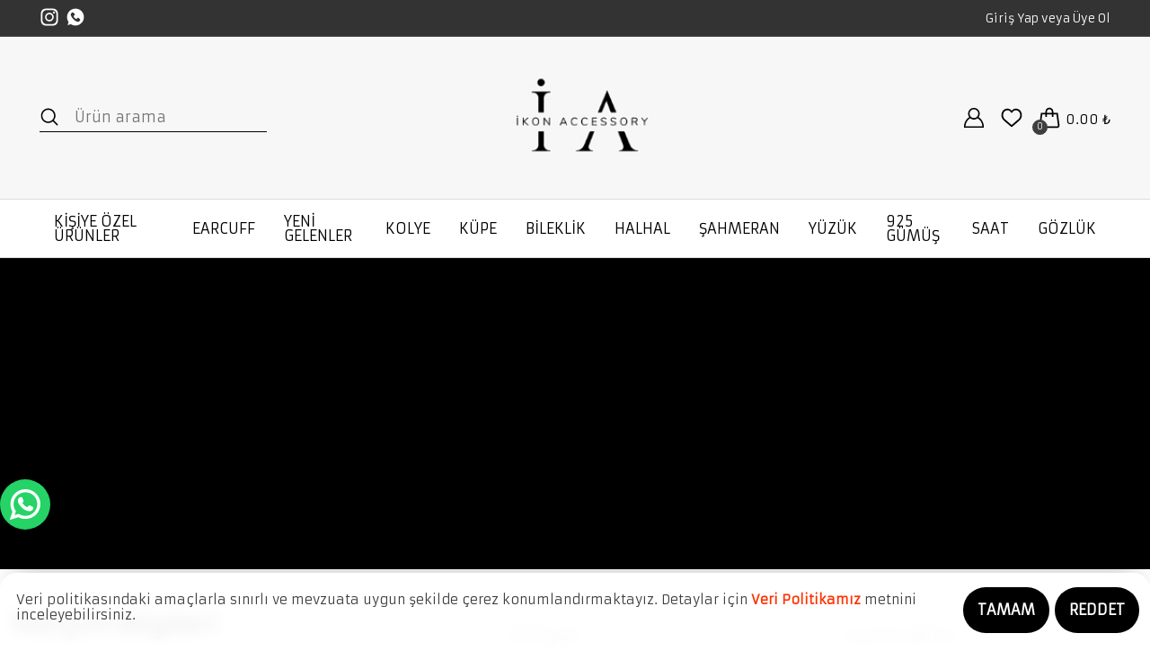

--- FILE ---
content_type: text/html; charset=UTF-8
request_url: https://www.ikonaccessory.com/contact
body_size: 11485
content:
<!DOCTYPE html>
<html lang="tr" dir="ltr">

<head>
    <meta charset="UTF-8" />
    <meta name="viewport" content="width=device-width, initial-scale=1.0" />
    <meta http-equiv="X-UA-Compatible" content="ie=edge" />
    <meta name="author" content="kobisi.com" />
    <meta name="page" content="contact" data-id="1" />

    <title>İkon Accessory - İletişim</title>

    
    <meta name="google-site-verification" content="" />
    <meta name="description" content="İkon Accessory - İletişim" />
    <meta name="csrf-token" content="G7Xd3hOgson5XsA7ZQBR2PwoctYv7eLDgzW15jJy" />
    <link rel="shortcut icon" type="image/png" href="https://cdn3.kobisi.com/wizard/13815/1652183584-whatsapp-image-2022-05-10-at-145120.jpeg" />
    <!-- JQuery -->
    <script type="741f1b9874e57de1e08cc74c-text/javascript" src="https://cdnjs.cloudflare.com/ajax/libs/jquery/3.5.1/jquery.min.js"></script>
    
    <script type="741f1b9874e57de1e08cc74c-text/javascript" src="https://www.ikonaccessory.com/js/getScript.js?v=0.02" version="1760183208"></script>
    <!-- CSS Files -->
    <link rel="stylesheet" href="https://cdnjs.cloudflare.com/ajax/libs/jqueryui/1.12.1/jquery-ui.min.css"
        integrity="sha512-aOG0c6nPNzGk+5zjwyJaoRUgCdOrfSDhmMID2u4+OIslr0GjpLKo7Xm0Ao3xmpM4T8AmIouRkqwj1nrdVsLKEQ=="
        crossorigin="anonymous" referrerpolicy="no-referrer" />

    <link rel="stylesheet" href="https://www.ikonaccessory.com/js/bootstrap.min.css"  />
    <link rel="stylesheet" href="https://www.ikonaccessory.com/assets/owl.carousel.min.css"  />



    <link rel="stylesheet" href="https://www.ikonaccessory.com/js/swiper-bundle.min.css"  />

            <link rel="stylesheet"
            href="https://cdnjs.cloudflare.com/ajax/libs/limonte-sweetalert2/11.4.6/sweetalert2.min.css" />
        <!-- Base Css -->
    <link rel="stylesheet" href="/css/base.css?id=6f62dc4dff67d9e153f0100b9d34d831" />
    <!-- Component Css -->
    <script src="https://www.ikonaccessory.com/assets/owl.carousel.js" type="741f1b9874e57de1e08cc74c-text/javascript"></script>
    <link rel="stylesheet" href="//cdn3.kobisi.com/css/13815/ikonaccessory/general.css?v=1760183208" />
    <link rel="stylesheet" href="//cdn3.kobisi.com/css/13815/ikonaccessory/contact.css?v=1760183208" />
    <style>
        .lazy {
            min-height: 100px;
        }
    </style>

    <meta name="yandex-verification" content="7c15224154b9af5c" />

                            <!-- Global site tag (gtag.js) - Google Analytics -->
<script async src="https://www.googletagmanager.com/gtag/js?id=" type="741f1b9874e57de1e08cc74c-text/javascript"></script>
<script type="741f1b9874e57de1e08cc74c-text/javascript">
  window.dataLayer = window.dataLayer || [];
  function gtag(){dataLayer.push(arguments);}
  gtag('js', new Date());

  gtag('config', '');
</script>        <script type="741f1b9874e57de1e08cc74c-application/javascript">
    !function(f,b,e,v,n,t,s){if(f.fbq)return;n=f.fbq=function(){n.callMethod?
        n.callMethod.apply(n,arguments):n.queue.push(arguments)};if(!f._fbq)f._fbq=n;
        n.push=n;n.loaded=!0;n.version='2.0';n.queue=[];t=b.createElement(e);t.async=!0;
        t.src=v;s=b.getElementsByTagName(e)[0];s.parentNode.insertBefore(t,s)}(window,
        document,'script','https://connect.facebook.net/en_US/fbevents.js');
    fbq('init', '915380399878387', {"country":"us","ct":"dublin","zp":"43017"});
    fbq('track', 'PageView');
</script>

<noscript><img height="1" width="1" style="display:none" src="https://www.facebook.com/tr?id=915380399878387&ev=PageView&noscript=1"/></noscript>
<!-- DO NOT MODIFY -->
<!-- End Facebook Pixel Code -->


    
    <script type="741f1b9874e57de1e08cc74c-text/javascript" src="https://www.ikonaccessory.com/js/md5.min.js"></script>

<script type="741f1b9874e57de1e08cc74c-text/javascript">

            window.pageData = {
        basket: {"products":[],"package_amount_price":false,"subtotal":"0.00 \u20ba","total":"0.00 \u20ba","shipping_fee":"0.00 \u20ba","different_shipping_types":true,"different_shipping_types_text":"Farkl\u0131 kargo se\u00e7enekleri var","page":"basket","buymore":null,"min_limit_text":null}    }
    
        window.currencyData = {"decimal_separator":".","thousands_separator":",","decimals":2,"currency_position":"suffix","currency":"TL","currency_symbol":"\u20ba"};

        function getLanguage(){
        let language = sessionStorage.getItem('language_values');

        if(language === null){
            fetch('/get-language', {
                method: "GET",
                headers: {
                    "X-CSRF-Token": $('meta[name="csrf-token"]').attr('content'),
                    "Content-Type": "application/json"
                }
            }).then(data => data.json())
                .then(response => {
                    sessionStorage.setItem('language_values', JSON.stringify(response))
                    console.log(response);
                });

        }

        language = language !== null ? JSON.parse(language) : null;

        return language;
    }

    getLanguage();

    
    function appendSyncLanguageData(text){
        let syncValues = sessionStorage.getItem('sync_language_values');
        syncValues = syncValues !== null ? JSON.parse(syncValues) : [];
        syncValues.push(text);
        sessionStorage.setItem('sync_language_values', JSON.stringify(syncValues));
    }

    const __ = (text) => {
        const language = getLanguage();

        if(language === null){
            window.location.reload();
        }

        const hashed = YaMD5.hashStr(text);
        if(!language.lang_values[hashed]){
            appendSyncLanguageData(text);
            return text;
        }

        return language.lang_values[hashed];
    }

    
    window.wrongImageURL = "https://cdn3.kobisi.com/wizard/17621/1645540241-zsrxhach.webp"

</script>
</head>

<body id="contact" class="contact-page">
    
    
    
    
    


    
    <div id="company"></div>

    <span id="kobisiChromeBtn"></span>

    <style>
        #kobisiChromeBtn {
            display: none;
            position: fixed;
            right: -5px;
            top: 40%;
            z-index: 9999999;
            padding: 10px 20px;
            background-color: red;
            border-radius: 5px;
            -webkit-box-shadow: -1px 1px 2px 0px rgba(0, 0, 0, 0.75);
            -moz-box-shadow: -1px 1px 2px 0px rgba(0, 0, 0, 0.75);
            box-shadow: -1px 1px 2px 0px rgba(0, 0, 0, 0.75);
        }

        #kobisiChromeBtn a {
            color: #fff;
            font-weight: bold;
        }
    </style>

    <!-- WIZARD -->
    <style>
    header .logo a img {
        width: 6.7em  !important;
    }


</style>

<header id="header"
        class="header-1 ">

                                        <div class="header-top header-toolbar">
                <div
                    class="container full-w">
                    <div class="d-flex align-items-center justify-content-between">
                                                    <div
                                class="top-side  p-0 toolbar-item d-inline-flex col-6 col-sm-3  d-md-inline-flex">

                                
                                
                                    <ul class="social-links">
                                                                                                                            <li><a target="_blank"
                                                   href="https://www.instagram.com/ikonaccessory/">
                                                    <div class="shape">
                                                         <svg class="shape-Instagram">
            <use xlink:href="/assets/sprites/fashion-sprite.svg?v=0.1#instagram"></use>
        </svg>
                                                    </div>
                                                </a>
                                            </li>
                                                                                                                                                                                                                                                    <li>
                                                <a href="https://wa.me/905386282293"
                                                   target="_blank" rel="noopener">
                                                    <div class="shape">
                                                         <svg class="shape-Whatsapp">
            <use xlink:href="/assets/sprites/fashion-sprite.svg?v=0.1#whatsapp"></use>
        </svg>
                                                    </div>
                                                </a>
                                            </li>
                                                                                                                    </ul>
                                
                            </div>
                                                <div
                            class="d-none d-md-inline-flex col-6  text-center toolbar-text toolbar-item">
                                                    </div>
                        <div
                            class="col-6 col-md-3 top-side d-flex justify-content-between flex-row-reverse flex-md-row justify-content-md-end toolbar-item">
                            <ul class="top-side-menu user-menu">
                                <li>
                                    <a href="/auth">
                                                                                    <span class="bt">Giriş Yap veya Üye Ol</span>
                                            
                                                                            </a>
                                </li>
                            </ul>
                                                    </div>
                    </div>
                </div>
            </div>
                <div class="header-action">
        <div
            class="container  full-w">
            <div class="d-flex align-items-center">
                <div class="mobile-menu col-3 col-xl-4">
                    <div class="menu-opener" onclick="if (!window.__cfRLUnblockHandlers) return false; mobileSideMenu()" data-cf-modified-741f1b9874e57de1e08cc74c-="">
                        <div class="shape">
                             <svg class="shape-menu">
            <use xlink:href="/assets/sprites/fashion-sprite.svg?v=0.1#menu"></use>
        </svg>
                        </div>
                    </div>
                                            <div class="search-opener " onclick="if (!window.__cfRLUnblockHandlers) return false; searchOpener()" data-cf-modified-741f1b9874e57de1e08cc74c-="">
                            <div class="shape">
                                 <svg class="shape-search">
            <use xlink:href="/assets/sprites/fashion-sprite.svg?v=0.1#search"></use>
        </svg>
                            </div>
                        </div>
                                    </div>

                <div
                    class="site-search col-3 col-xl-4 ">
                                            <div class="search-input">
                            <form action="https://www.ikonaccessory.com/search">
                                <div class="f-row">
                                    <button>
                                        <div class="shape">
                                             <svg class="shape-search">
            <use xlink:href="/assets/sprites/fashion-sprite.svg?v=0.1#search"></use>
        </svg>
                                        </div>
                                    </button>
                                    <input type="search" name="key" placeholder="Ürün arama">
                                    <div class="search-closer show-xs" onclick="if (!window.__cfRLUnblockHandlers) return false; searchOpener()" data-cf-modified-741f1b9874e57de1e08cc74c-="">
                                        Vazgeç
                                    </div>
                                </div>
                            </form>
                        </div>
                                    </div>
                <div class="logo col-6 col-xl-4">
                    <a href="/">
                        <h1></h1>

                                                                                    <img src="https://cdn3.kobisi.com/wizard/13815/1652183584-whatsapp-image-2022-05-10-at-145120.jpeg"
                                     style="width:6.7em" alt="">
                                                                        </a>
                </div>
                <div class="user-menu col-3 col-xl-4 ">
                                        
                                            <div
                            class="user-menu-item login d-block d-lg-block ">
                            <a href="/auth">
                                <div class="shape">
                                     <svg class="shape-login">
            <use xlink:href="/assets/sprites/fashion-sprite.svg?v=0.1#user"></use>
        </svg>
                                </div>


                                <div class="um-info d-none d-xl-block">
                                                                            <span class="bt">Giriş Yap</span>
                                        
                                                                    </div>
                            </a>
                            <div class="account-menu">
                                <ul>
                                    <li><a href="/account/orders">Siparişlerim</a></li>
                                    <li><a href="/account/addresses">Kullanıcı bilgilerim</a></li>
                                    <li><a href="/account/wishlist">Beğendiklerim</a></li>
                                    <li><a href="/account/comments">Değerlendirmelerim</a></li>
                                    
                                    
                                </ul>
                            </div>

                        </div>
                                                                <div class="user-menu-item wishlist d-none d-md-block">
                            <a href="/account/wishlist">
                                <div class="shape">
                                     <svg class="shape-wishlist">
            <use xlink:href="/assets/sprites/fashion-sprite.svg?v=0.1#like"></use>
        </svg>
                                </div>

                                <div class="um-info d-none d-xl-block">
                                    <span class="bt">Favoriler</span>
                                </div>
                            </a>
                        </div>
                                        
                        
                            <div class="user-menu-item cart">
                                <a
                                    href=/checkout>
                                    <div class="shape">
                                         <svg class="shape-shopping-bag">
            <use xlink:href="/assets/sprites/fashion-sprite.svg?v=0.1#shopping-bag"></use>
        </svg>
                                                                                    <span class="cart-qty ajax-basket-product-count-selector">0</span>
                                                                            </div>

                                    <div class="um-info d-none d-xl-block">
                                                                                    <span class="bt"><span
                                                    class="ajax-basket-price-total-selector"></span></span>
                                                                            </div>
                                </a>
                                <div class="kobisi-cart popup-cart">
        <div class="kobisi-cart-wrapper">
            <div class="kobisi-cart-title">
                <div class="cart-info">Sepet
                                            <span class="kobisi-cart-quantity"><span class="ajax-basket-product-count-selector">0</span>
                            ürün</span>
                                    </div>
                <div class="closer" onclick="if (!window.__cfRLUnblockHandlers) return false; closeKobisiCart()" data-cf-modified-741f1b9874e57de1e08cc74c-=""><i class="icon-cancel"></i></div>
            </div>
            
            <div class="ajax-basket-no-product-selector" style="display:none;">
                Sepette ürün yok!
            </div>
            <div class="kobisi-cart-content ajax-basket-body-selector">
                <ul class="kobisi-product-list ajax-basket-product-list-selector">
                    
                                            
                        <li class="ajax-basket-product-item-selector" style="display:none;">
                            <div class="cart-product-photo">__IMAGE_DIV__</div>
                            <div class="cart-product-info">
                                <div class="cart-product-name" onclick="if (!window.__cfRLUnblockHandlers) return false; window.location='__PRODUCT_LINK__'" data-cf-modified-741f1b9874e57de1e08cc74c-="">
                                    <span>__PRODUCT_NAME__</span>
                                    <div class="cart-product-bundle">__BUNDLE_TEXT__</div>
                                </div>
                                <div class="cart-product-variants">__VARIANTS_TEXT__</div>
                                <div class="cart-product-customizations" style="font-size:8px; color:#85929E;">
                                    __CUSTOMIZATIONS_TEXT__</div>
                                <div class="cart-product-package-price __PACKAGE_PRICE_DISPLAY__">Birim fiyatı:
                                    __PACKAGE_PRICE__</div>
                                <div class="cart-counter f-row justify-content-start">
                                    <div data-id="__PRODUCT_ID__" data-basket-index="__BASKET_INDEX__"
                                        class="ajax-basket-decrement-product-selector minus cart-counter-button">
                                        <svg version="1.1" id="Layer_1" xmlns="http://www.w3.org/2000/svg" xmlns:xlink="http://www.w3.org/1999/xlink" x="0px" y="0px"
	 viewBox="0 0 492 492" style="enable-background:new 0 0 492 492;" xml:space="preserve">
<g>
	<g>
		<path d="M465.064,207.562H26.908C12.076,207.562,0,219.698,0,234.53v22.804c0,14.832,12.072,27.104,26.908,27.104h438.156
			c14.84,0,26.936-12.272,26.936-27.104V234.53C492,219.698,479.904,207.562,465.064,207.562z"/>
	</g>
</g>
</svg>
</div>


                                    <div class="cart-product-quantity">__COUNT__
                                        <span
                                            class="__UNIT_TYPE__">adet</span>
                                        <span class="__UNIT_TYPE_DEFAULT__">adet</span>

                                    </div>
                                    <div data-id="__PRODUCT_ID__" data-basket-index="__BASKET_INDEX__"
                                        class="ajax-basket-increment-product-selector minus cart-counter-button">
                                        <!-- Generator: Adobe Illustrator 19.0.0, SVG Export Plug-In . SVG Version: 6.00 Build 0)  -->
<svg version="1.1" id="Layer_1" xmlns="http://www.w3.org/2000/svg" xmlns:xlink="http://www.w3.org/1999/xlink" x="0px" y="0px"
	 viewBox="0 0 492 492" style="enable-background:new 0 0 492 492;" xml:space="preserve">
<g>
	<g>
		<path d="M465.064,207.566l0.028,0H284.436V27.25c0-14.84-12.016-27.248-26.856-27.248h-23.116
			c-14.836,0-26.904,12.408-26.904,27.248v180.316H26.908c-14.832,0-26.908,12-26.908,26.844v23.248
			c0,14.832,12.072,26.78,26.908,26.78h180.656v180.968c0,14.832,12.064,26.592,26.904,26.592h23.116
			c14.84,0,26.856-11.764,26.856-26.592V284.438h180.624c14.84,0,26.936-11.952,26.936-26.78V234.41
			C492,219.566,479.904,207.566,465.064,207.566z"/>
	</g>
</g>
</svg>
</div>
                                </div>
                                <div class="cart-product-bottom">
                                    <div class="cart-product-price"><span class="old-price">__PRICE_NOT__
                                        </span>
                                        <span class="current-price">__PRICE__</span>
                                    </div>
                                    <div class="cart-product-remover ajax-basket-remove-product-selector "
                                        data-id="__PRODUCT_ID__" data-basket-index="__BASKET_INDEX__">
                                        <svg xmlns="http://www.w3.org/2000/svg" version="1.1" xmlns:xlink="http://www.w3.org/1999/xlink"
    xmlns:svgjs="http://svgjs.com/svgjs" x="0" y="0" viewBox="0 0 512 512" style="enable-background:new 0 0 512 512"
    xml:space="preserve" class="">

    <g>
        <path
            d="m405.4 186.4c-13.8 0-25 11.2-25 25v216.2c0 19-15.4 34.4-34.4 34.4h-190c-19 0-34.4-15.4-34.4-34.4v-216.2c0-13.8-11.2-25-25-25s-25 11.2-25 25v216.2c0 46.5 37.9 84.4 84.4 84.4h190c46.5 0 84.4-37.9 84.4-84.4v-216.2c0-13.8-11.2-25-25-25z">
        </path>
        <path
            d="m405.4 96.4h-48.9c-4.8-53.9-50.3-96.4-105.5-96.4s-100.7 42.5-105.5 96.4h-48.9c-13.8 0-25 11.2-25 25s11.2 25 25 25h308.7c13.8 0 25-11.2 25-25s-11.1-25-24.9-25zm-154.4-46.4c27.6 0 50.6 20.1 55.1 46.4h-110.2c4.5-26.3 27.5-46.4 55.1-46.4z">
        </path>
        <path d="m225.9 380.1v-114.2c0-13.8-11.2-25-25-25s-25 11.2-25 25v114.2c0 13.8 11.2 25 25 25s25-11.1 25-25z">
        </path>
        <path d="m326.1 380.1v-114.2c0-13.8-11.2-25-25-25s-25 11.2-25 25v114.2c0 13.8 11.2 25 25 25s25-11.1 25-25z">
        </path>
    </g>
</svg>
                                        Sepetten çıkar</div>
                                </div>
                            </div>
                        </li>
                                    </ul>
            </div>
            <ul class="kobisi-product-summary ajax-basket-footer-selector">
                <li class="all-of-summary"><span class="summary-row-title">Ara Toplam:</span>
                                            <span class="summary-row-amount ajax-basket-price-total-selector"></span>
                                    </li>
                <li class="all-of-summary"><span
                        class="summary-row-title">Kargo Ücreti:</span>
                                            <span class="summary-row-amount ajax-basket-shipping-fee-selector"></span>
                                    </li>
            </ul>
            <div class="kobisi-cart-actions ajax-basket-footer-actions-selector">
                <a href="/checkout?page=basket" class="bttn big go-to-checkout">SİPARİŞİ TAMAMLA</a>
                
            </div>
        </div>
    </div>
                                <div class="cart-overlay" onclick="if (!window.__cfRLUnblockHandlers) return false; closeKobisiCart()" data-cf-modified-741f1b9874e57de1e08cc74c-=""></div>
                            </div>
                                                            </div>
            </div>
        </div>
    </div>
    <div id="site-nav" class="header-navigation type-a">
        <div class="menu-tool">
            <div class="back-button" onclick="if (!window.__cfRLUnblockHandlers) return false; mobileSideMenu()" data-cf-modified-741f1b9874e57de1e08cc74c-="">
                <div class="shape menu-close">
                     <svg class="shape-close">
            <use xlink:href="/assets/sprites/fashion-sprite.svg?v=0.1#close"></use>
        </svg>
                </div>
                Kapat
            </div>
            <div class="mobile-lang">
                            </div>
        </div>
                <nav
            class="">
            <div
    class="container full-w">
    <ul class="navigation-list">
                                    <li
                    class=" has-medium " tabindex="1">
                    <a href="/kisiye-ozel-urunler">

                        <span>KİŞİYE ÖZEL ÜRÜNLER</span>
                                            </a>
                                    </li>
                                                <li
                    class=" has-medium " tabindex="1">
                    <a href="/earcuff">

                        <span>EARCUFF</span>
                                            </a>
                                    </li>
                                                <li
                    class=" has-medium " tabindex="1">
                    <a href="/yeni-gelenler">

                        <span>YENİ GELENLER</span>
                                            </a>
                                    </li>
                                                <li
                    class=" has-medium " tabindex="1">
                    <a href="/kolye">

                        <span>KOLYE</span>
                                            </a>
                                    </li>
                                                <li
                    class=" has-medium " tabindex="1">
                    <a href="/kupe">

                        <span>KÜPE</span>
                                            </a>
                                    </li>
                                                <li
                    class=" has-medium " tabindex="1">
                    <a href="/bileklik">

                        <span>BİLEKLİK</span>
                                            </a>
                                    </li>
                                                <li
                    class=" has-medium " tabindex="1">
                    <a href="/halhal">

                        <span>HALHAL</span>
                                            </a>
                                    </li>
                                                <li
                    class=" has-medium " tabindex="1">
                    <a href="/sahmeran">

                        <span>ŞAHMERAN</span>
                                            </a>
                                    </li>
                                                <li
                    class=" has-medium " tabindex="1">
                    <a href="/yuzuk">

                        <span>YÜZÜK</span>
                                            </a>
                                    </li>
                                                <li
                    class="has-sub has-medium " tabindex="1">
                    <a href="/925-gumus">

                        <span>925 GÜMÜŞ</span>
                                            </a>
                                                                                                <div class="dropmenu medium">
                                <div
                                    class="container  full-w">
                                    <ul class="first-child sub-child">
                                        <li class="menu-title" onclick="if (!window.__cfRLUnblockHandlers) return false; backToParent(this)" data-cf-modified-741f1b9874e57de1e08cc74c-="">
                                                                                            <i class="arrowset-left-arrow-1"></i>
                                                                                        925 GÜMÜŞ
                                        </li>
                                                                                    <li class="">
                                                
                                                <a class="first-cihld-name"
                                                    href="/925-gumus-kolye">
                                                    925 GÜMÜŞ KOLYE
                                                </a>
                                                                                            </li>
                                                                                    <li class="">
                                                
                                                <a class="first-cihld-name"
                                                    href="/925-gumus-kupe">
                                                    925 GÜMÜŞ KÜPE
                                                </a>
                                                                                            </li>
                                                                                    <li class="">
                                                
                                                <a class="first-cihld-name"
                                                    href="/925-gumus-yuzuk">
                                                    925 GÜMÜŞ YÜZÜK
                                                </a>
                                                                                            </li>
                                                                                    <li class="">
                                                
                                                <a class="first-cihld-name"
                                                    href="/925-gumus-bileklik">
                                                    925 GÜMÜŞ BİLEKLİK
                                                </a>
                                                                                            </li>
                                                                                <li class="view-all"><a
                                                href="/925-gumus">Tüm
                                                925 GÜMÜŞ
                                                ürünleri</a></li>
                                    </ul>
                                </div>
                            </div>
                                                                                    </li>
                                                <li
                    class=" has-medium " tabindex="1">
                    <a href="/saat">

                        <span>SAAT</span>
                                            </a>
                                    </li>
                                                <li
                    class="has-sub has-medium " tabindex="1">
                    <a href="/gozluk">

                        <span>GÖZLÜK</span>
                                            </a>
                                                                                                <div class="dropmenu medium">
                                <div
                                    class="container  full-w">
                                    <ul class="first-child sub-child">
                                        <li class="menu-title" onclick="if (!window.__cfRLUnblockHandlers) return false; backToParent(this)" data-cf-modified-741f1b9874e57de1e08cc74c-="">
                                                                                            <i class="arrowset-left-arrow-1"></i>
                                                                                        GÖZLÜK
                                        </li>
                                                                                    <li class="has-sub">
                                                
                                                <a class="first-cihld-name"
                                                    href="/blue-block-gozluk-7">
                                                    BLUE BLOCK GÖZLÜK
                                                </a>
                                                                                                    <ul class="second-child sub-child">
                                                        <li class="menu-title" onclick="if (!window.__cfRLUnblockHandlers) return false; backToParent(this)" data-cf-modified-741f1b9874e57de1e08cc74c-="">
                                                                                                                            <i class="arrowset-left-arrow-1"></i>
                                                                                                                        BLUE BLOCK GÖZLÜK
                                                        </li>
                                                                                                                    <li class="has-sub">
                                                                <a
                                                                    href="/blue block gözlük">
                                                                    BLUE BLOCK GÖZLÜK
                                                                </a>
                                                            </li>
                                                                                                                <li class="view-all"><a
                                                                href="/blue-block-gozluk-7">
                                                                Tüm BLUE BLOCK GÖZLÜK
                                                                ürünleri</a></li>
                                                    </ul>
                                                                                            </li>
                                                                                <li class="view-all"><a
                                                href="/gozluk">Tüm
                                                GÖZLÜK
                                                ürünleri</a></li>
                                    </ul>
                                </div>
                            </div>
                                                                                    </li>
                        </ul>
</div>

                            <div class="side-social-links">
                    <ul>
                                                                            <li><a target="_blank"
                                   href="https://www.instagram.com/ikonaccessory/">
                                    <div class="shape">
                                         <svg class="shape-Instagram">
            <use xlink:href="/assets/sprites/fashion-sprite.svg?v=0.1#instagram"></use>
        </svg>
                                    </div>
                                    Instagram
                                </a>
                            </li>
                                                                                                                                                    <li><a href="https://wa.me/905386282293"
                                   target="_blank" rel="noopener">
                                    <div class="shape">
                                         <svg class="shape-Whatsapp">
            <use xlink:href="/assets/sprites/fashion-sprite.svg?v=0.1#whatsapp"></use>
        </svg>
                                    </div>
                                    Whatsapp
                                </a>
                            </li>
                                                
                                            </ul>
                </div>
                    </nav>
    </div>


    <div class="menu-overlay" onclick="if (!window.__cfRLUnblockHandlers) return false; mobileSideMenu()" data-cf-modified-741f1b9874e57de1e08cc74c-=""></div>
</header>

<script type="741f1b9874e57de1e08cc74c-text/javascript">

    function mobileSideMenu() {
        var windowX = $(window).outerWidth(),
            //windowY = $(window).height(),
            responsiveMenuBP = 991;
        if (windowX <= responsiveMenuBP) {
            $("body").toggleClass("menu-opened");
            $(".header-navigation").toggleClass("opened");
            $(".menu-overlay").toggleClass("active");
        }
    }

    function openKobisiCart() {
        var cart = $(".kobisi-cart");
        var header = $("#header")
        cart.addClass("active");
        header.addClass("cart-open");
        header.find(".cart").css("z-index", "99")
    }
</script>
<main id="contact-page">
        <div class="page-top">

                    <div class="map-code">
                <iframe src=https://www.google.com/maps/embed?pb=!1m18!1m12!1m3!1d3006.226198724442!2d29.02614781566802!3d41.107750721246056!2m3!1f0!2f0!3f0!3m2!1i1024!2i768!4f13.1!3m3!1m2!1s0x14cab53bba03a46d%3A0x50b7a099985c38aa!2sKobisi!5e0!3m2!1str!2str!4v1647935909348!5m2!1str!2str width=600 height=450 style=border:0; allowfullscreen= loading=lazy></iframe>
            </div>
            </div>
    <div class="page-content">
        <div
            class="container  ">
            <div class="row">
                                    <section class="contact-side col-12 col-md-5">
                        <nav>
                            <div class="side-title">İletişim Bilgileri</div>
                                                            <ul class="labeled-list">

                                    
                                                                                                                <li><span class="label">
                                                <div class="shape">
                                                     <svg class="shape-contact">
            <use xlink:href="/assets/sprites/fashion-sprite.svg?v=0.1#phone"></use>
        </svg>
                                                </div>
                                            </span><span class="labeled"><a
                                                    href="tel:05386282293">05386282293</a></span>
                                        </li>
                                                                                                                <li><span class="label">
                                                <div class="shape">
                                                     <svg class="shape-contact">
            <use xlink:href="/assets/sprites/fashion-sprite.svg?v=0.1#email"></use>
        </svg>
                                                </div>
                                            </span><span class="labeled"><a href="/cdn-cgi/l/email-protection#4b22252d240b222024252a28282e383824393265282426"><span class="__cf_email__" data-cfemail="1970777f765970727677787a7a7c6a6a766b60377a7674">[email&#160;protected]</span></a></span>
                                        </li>
                                    
                                </ul>
                                                    </nav>
                    </section>
                                                            <section
                            class="col-12 col-md-7 ">
                            <form action="" id="contactForm">
                                <div class="row">
                                    <div class="f-row col-12 col-sm-6">
                                        <input type="text" name="name" placeholder="Ad Soyad">
                                    </div>
                                    <div class="f-row col-12 col-sm-6"><input type="email" name="email"
                                                                              placeholder="E-posta adresi">
                                    </div>
                                    <div class="f-row col-12"><input type="text" name="subject"
                                                                     placeholder="Konu"></div>
                                    <div style="width: 1px;height: 1px">
                                        <input type="text" name="website">
                                    </div>
                                    <div class="f-row col-12">
                                        <textarea name="message" cols="30" placeholder="Mesajınız"
                                                  rows="10"></textarea>
                                    </div>
                                    <div class="b-row col-12 justify-content-end">
                                        <button
                                            class="primary">GÖNDER</button>
                                    </div>

                                </div>
                            </form>
                        </section>
                                </div>
        </div>
    </div>
</main>
<style>
    .mobile-policy{
        position: fixed;
        top: 35em;
        width: 86% !important;
        left: 7% !important;
        right: 7% !important;
        height: fit-content;
        background-color: rgb(255, 255, 255 , 0.7);
        box-shadow: 0px 0px 10px 0px rgba(107,107,107,0.75);

    }
    .cookie-policy-content-mobile{
        display: block !important;
    }

    .cookie-policy-content-mobile button{
        width: 100%;
        margin-top: 5px;
        margin-bottom: 5px !important;
        font-size: 12px;
    }
</style>
<div class="bottom-actions">
    <div class="top-actions">
                    <div id="whatsapp-tool"
                class="whatsapp-button right-position">
                <a href="https://wa.me/905386282293"
                    target="_blank" rel="noopener">
                    <div class="shape">
                         <svg class="shape-whatsapp-sharing">
            <use xlink:href="/assets/sprites/fashion-sprite.svg?v=0.1#whatsapp-1"></use>
        </svg>
                    </div>
                </a>
            </div>
                            <div id="scroll-top" class="go-to-top w-whats-app" onclick="if (!window.__cfRLUnblockHandlers) return false; goTop(this)" data-cf-modified-741f1b9874e57de1e08cc74c-="">
                <div class="shape">
                     <svg class="shape-up-arrow">
            <use xlink:href="/assets/sprites/fashion-sprite.svg?v=0.1#up-arrow"></use>
        </svg>
                </div>
            </div>
            </div>
            <script data-cfasync="false" src="/cdn-cgi/scripts/5c5dd728/cloudflare-static/email-decode.min.js"></script><script type="741f1b9874e57de1e08cc74c-text/javascript">
            function applyMobileStyle() {
                var element = document.getElementById("cookie-policy");
                var elements = document.getElementById("policy-content");

                if (window.innerWidth <= 768) { // 768 piksel genişliğinden küçükse
                    element.classList.add("mobile-policy");
                    elements.classList.add("cookie-policy-content-mobile");
                } else {
                    elements.classList.remove("cookie-policy-content-mobile");
                    element.classList.remove("mobile-policy");
                }
            }
            window.addEventListener("load", applyMobileStyle);
            window.addEventListener("resize", applyMobileStyle);
        </script>

        <div id="cookie-policy"
            class="cookie-policy-message type1"
            style="display: none">
            <div class="container">
                <div id="policy-content" class="cookie-policy-content">
                        <p>Veri politikasındaki amaçlarla sınırlı ve mevzuata uygun şekilde çerez konumlandırmaktayız. Detaylar
                                                                                                için
                            <a href=""><strong>Veri Politikamız</strong></a>
                            metnini inceleyebilirsiniz.
                        </p>
                        <button onclick="if (!window.__cfRLUnblockHandlers) return false; closeCookie(this,'13815')" data-cf-modified-741f1b9874e57de1e08cc74c-="">TAMAM</button>
                        <button onclick="if (!window.__cfRLUnblockHandlers) return false; closeCookie(this,'13815')" data-cf-modified-741f1b9874e57de1e08cc74c-="">REDDET</button>
                </div>
            </div>
        </div>


    </div>

<footer id="footer" class="footer-1">
    <div class="footer-top">
        <div
            class="full-w">
                            <div class="footer-logo">
                    <img src="https://cdn3.kobisi.com/wizard/13815/1652183584-whatsapp-image-2022-05-10-at-145120.jpeg" alt="">
                </div>
                        <div class="d-flex justify-content-between flex-wrap flex-sm-nowrap">
                <!-- Eğer hakkımzda yazısı yoksa alttaki <div class="d-flex flex-wrap justify-content-between"> elementine gerek yok -->
                <div
                    class="d-flex flex-wrap justify-content-between contact-col align-items-start">
                                            <div class="footer-col company-col">
                                                            <div class="special-col">
                                                                                                                <div class="contact-row phone">
                                            <span class="contact-label">
                                                <div class="shape">
                                                     <svg class="shape-phone">
            <use xlink:href="/assets/sprites/fashion-sprite.svg?v=0.1#phone"></use>
        </svg>
                                                </div>
                                            </span>
                                            <span class="contact-text"><a
                                                    href="tel:05386282293">05386282293</a></span>
                                        </div>
                                                                                                                <div class="contact-row email">
                                            <span class="contact-label">
                                                <div class="shape">
                                                     <svg class="shape-email">
            <use xlink:href="/assets/sprites/fashion-sprite.svg?v=0.1#email"></use>
        </svg>
                                                </div>
                                            </span>
                                            <span class="contact-text"><a href="/cdn-cgi/l/email-protection#83eaede5ecc3eae8ecede2e0e0e6f0f0ecf1faade0ecee"><span class="__cf_email__" data-cfemail="5b32353d341b323034353a38383e282834292275383436">[email&#160;protected]</span></a></span>
                                        </div>
                                                                                                                                            </div>
                                                                                        <div class="social-row">
                                                                        <ul class="social-links">
                                                                                                                            <li><a target="_blank"
                                                    href="https://www.instagram.com/ikonaccessory/">
                                                    <div class="shape">
                                                         <svg class="shape-Instagram">
            <use xlink:href="/assets/sprites/fashion-sprite.svg?v=0.1#instagram"></use>
        </svg>
                                                    </div>
                                                </a>
                                            </li>
                                                                                                                                                                                                                                                    <li>
                                                <a href="https://wa.me/905386282293"
                                                    target="_blank" rel="noopener">
                                                    <div class="shape">
                                                         <svg class="shape-Whatsapp">
            <use xlink:href="/assets/sprites/fashion-sprite.svg?v=0.1#whatsapp"></use>
        </svg>
                                                    </div>
                                                </a>
                                            </li>
                                                                                                                        </ul>
                                </div>
                                                    </div>
                    
                </div>
                <div
                    class="footer-optional  ">
                    <div
                        class="inner-wrapper d-flex flex-wrap  justify-content-sm-end">
                                                                                                                                                                                                                                                                                                                                                                                                                                                                                                                                                                                                                                                                                                                            <div
                                class="col col-lg footer-col footer-menu footer static-menu text-center text-md-end  text-lg-start">

                                                                    <div class="footer-title">
                                        KURUMSAL
                                    </div>
                                
                                <ul>
                                                                                                                        <li><a href="/about-us">Hakkımızda</a></li>
                                        
                                        
                                        
                                        
                                        
                                        
                                        
                                                                                                                    
                                                                                    <li><a href="/contact"> İletişim</a></li>
                                        
                                        
                                        
                                        
                                        
                                        
                                                                                                                    
                                        
                                                                                    <li><a href="/faq">Sıkça Sorulan Sorular</a></li>
                                        
                                        
                                        
                                        
                                        
                                                                                                                    
                                        
                                        
                                                                                    <li><a href="/privacy-policy">Kullanım ve Gizlilik</a></li>
                                        
                                        
                                        
                                        
                                                                                                                    
                                        
                                        
                                        
                                                                                    <li><a href="/delivery-and-refunds-info">Teslimat ve İade</a>
                                            </li>
                                        
                                        
                                        
                                                                                                                    
                                        
                                        
                                        
                                        
                                                                                    <li><a
                                                    href="/distance-selling-contract">Mesafeli Satış Sözleşmesi</a>
                                            </li>
                                        
                                        
                                                                                                                    
                                        
                                        
                                        
                                        
                                        
                                                                                    <li><a href="/personal-data">Kişisel Verilerin Saklanması</a>
                                            </li>
                                        
                                                                                                                    
                                        
                                        
                                        
                                        
                                        
                                        
                                                                                    <li><a href="iade-talebi-olustur">İade Talebi</a></li>
                                                                                                            </ul>
                            </div>

                                                                    </div>
                                            <div class="col-12 col-sm-6 col-lg-4 footer-col footer-newsletter text-start text-sm-end">
                            <div class="footer-title">
                                Haber Bülteni
                            </div>
                                                        <form action="">
                                <div class="f-row boxed ajax-newsletter-form-selector">
                                    <input type="email" class="ajax-newsletter-email-input-selector">
                                    <button
                                        class="primary ajax-newsletter-action-button-selector">GÖNDER</button>
                                </div>
                            </form>
                            <p class="attention">
                                Kampanya ve ürünler hakkında e-mail almayı kabul ediyorum.</p>
                                                    </div>
                                    </div>
            </div>
        </div>
    </div>
    <div class="footer-bottom">
        <div
            class="full-w">
            <div class="inner-wrap">
                <div class="legal-text d-flex align-items-center align-items-sm-start col-12">

                    <div class="owner">
                                                İkon Accessory © 2021 -
                    </div>
                    <div class="service-provider">
                        <a href="https://www.kobisi.com">

                            Bu site
                            <svg xmlns="http://www.w3.org/2000/svg" viewBox="0 0 323.19 109.18">
                                <g id="katman_2" data-name="katman 2">
                                    <g id="katman_1-2" data-name="katman 1">
                                        <path
                                            d="M320.7.08H213.81V106.63c0,2.55,0,2.55,2.64,2.55H320.9c.76,0,1.53-.08,2.29-.12V0C322.36,0,321.53.08,320.7.08Zm-7.85,96.54v2.17H224.24V10.43c.69,0,1.36-.09,2-.09q42.15,0,84.31-.05c1.89,0,2.3.58,2.3,2.37Q312.8,54.65,312.85,96.62ZM161.45,54.23c-.2,0-.36-.28-.63-.49.55-.33,1-.6,1.42-.84C171.8,47.53,174,35.6,167,27.05c-3.74-4.57-8.88-6.14-14.44-6.28-9.06-.21-18.13-.09-27.2-.09a13,13,0,0,0-1.47.17V89.07c.63.05,1.06.12,1.49.12,9.28,0,18.55,0,27.83,0a17.53,17.53,0,0,0,3.4-.27C166,87.05,172,79.66,172,69.81,171.94,63.61,169.15,56.29,161.45,54.23Zm-27.2-24.06c6.33,0,12.57-.27,18.78.09,4.31.25,7.51,4.58,7.58,9.16s-3.06,8.87-7.33,9.68a31.69,31.69,0,0,1-5.51.47c-4.46.06-8.91,0-13.52,0Zm18,49.14c-5.68.14-11.36.18-17,.26a7.54,7.54,0,0,1-1-.14V58.91a5,5,0,0,1,1-.17c5.62,0,11.25-.07,16.86.19,5.85.27,9.53,4.33,9.62,10.06C161.72,73.71,158.38,79.17,152.26,79.31ZM96,22.69a25.33,25.33,0,0,0-30.41,5.83,19.72,19.72,0,0,0-5,10.94,164.26,164.26,0,0,0-.27,28.83c.57,8.77,5.28,16.09,16.78,20.14A24.27,24.27,0,0,0,101.81,83c3.58-3.45,6.38-7.58,6.71-12.66s.58-10.46.58-15.45c0-4.46-.16-9-.37-13.4C108.33,32.7,103.53,26.49,96,22.69Zm2.21,44.83A13.45,13.45,0,0,1,83.5,79.46c-8-.85-12.58-5.68-12.92-14.73-.27-7.61-.07-15.27.36-22.88.38-6.75,7.39-11.9,14.32-11.52,6.4.35,12.95,5,13.24,14.31C98.61,48.07,98.57,63.35,98.18,67.52ZM30,49.3a2.3,2.3,0,0,1,.25-3.14C36.7,38.35,43.1,30.48,49.52,22.62c.44-.55.85-1.12,1.48-1.95-3.73,0-7,.06-10.24,0a3.64,3.64,0,0,0-3,1.37Q24.84,38.19,11.83,54.32c-.41.51-.85,1-1.28,1.49l-.39-.18V20.8c-.74-.05-1.3-.13-1.85-.13-2.74,0-5.47,0-8.31,0V89H10.17V86.82c0-5.61-.05-11.22.06-16.83a4.22,4.22,0,0,1,1.11-2.8c3.22-3.54,6.58-7,9.9-10.43a15,15,0,0,1,1.19-1c.46.79.86,1.44,1.23,2.1Q32,72.76,40.4,87.68c.36.62,1.11,1.42,1.7,1.44,3.63.14,7.27.07,11.29.07-.53-1-.85-1.56-1.19-2.15C44.8,74.45,37.43,61.85,30,49.3ZM186.76,89.13h10.06V40.74H186.76Zm-.06-58.28h10.17v-10H186.7Zm85,21.67c-3.5-1.5-7.48-2-11.28-2.7-3.49-.68-7.12-.8-10.27-2.75a8.33,8.33,0,0,1-2.51-12.13c2.69-3.88,6.64-4.66,11-4.54a32.69,32.69,0,0,1,16.17,5.12l5.66-8.36a12.71,12.71,0,0,0-1.13-.88c-9.05-5.51-18.77-7.7-29.16-5.14-14.74,3.63-17.32,20-11.72,28.79,3.73,5.84,9.28,8.28,15.73,9.36,3.84.64,7.73,1.05,11.5,2a8.31,8.31,0,0,1,6.57,7.95,8.86,8.86,0,0,1-6.13,9.12c-4.26,1.52-8.66,1.43-13.05.76a31.9,31.9,0,0,1-14.23-6.25l-6.73,7.7c1.29,1,2.36,1.86,3.53,2.61,9.9,6.39,20.69,8.06,32.09,5.55,6.78-1.49,11.76-5.29,13.87-12.28C284.57,66.46,280.48,56.24,271.72,52.52Zm21.11,36.55h9.51V40.67h-9.51Zm.95-58.64c2.8.08,5.6,0,8.55,0V20.8h-9.65c0,3,0,5.84,0,8.69A1.45,1.45,0,0,0,293.78,30.43Z" />
                                    </g>
                                </g>
                            </svg>
                            tarafından geliştirildi

                        </a>
                    </div>
                </div>
                <style>
                    .iyzico-en{
                        filter: invert(70%)  ;
                    }
                </style>

                                    <div class="payment-provider">
                        <div class="shape">
                             <svg class="shape-footer-iyzico">
            <use xlink:href="/assets/sprites/fashion-sprite.svg?v=0.1#footer-iyzico"></use>
        </svg>
                        </div>
                    </div>
                            </div>
        </div>
    </div>
</footer>
<script data-cfasync="false" src="/cdn-cgi/scripts/5c5dd728/cloudflare-static/email-decode.min.js"></script><script type="741f1b9874e57de1e08cc74c-text/javascript">
    window.popupKey = 'feaaae3954eaa6764e8f9c831a7b5529';

    function closePopup() {
        $(".popup-modal").remove();
        writePopupCookie();
    }

    function showPopup() {
        
                    $(".popup-modal").addClass('active');
            }

    function getPopupStatus() {
        if (typeof window.localStorage !== 'undefined') {
            return localStorage.getItem('popupClosed') !== null;
        }
        console.log('localStorage is not defined');
        return true;
    }

    function checkPopupKeyChanged() {
        if (typeof window.localStorage !== 'undefined') {
            const oldKey = localStorage.getItem('popupKey');
            return oldKey !== window.popupKey;
        }

        console.log('localStorage is not defined');
        return false;
    }

    function writePopupCookie() {
        if (typeof window.localStorage !== 'undefined') {
            localStorage.setItem('popupClosed', '1');
            localStorage.setItem('popupKey', window.popupKey);
        } else {
            console.log('localStorage is not defined');
        }
    }

    if (!checkPopupKeyChanged() && getPopupStatus()) {
        closePopup();
    } else {
        showPopup();
    }
</script>



    <!-- JS Files -->



    <script type="741f1b9874e57de1e08cc74c-text/javascript" src="https://www.ikonaccessory.com/js/bootstrap.min.js?v=0.01"></script>

        
    
    <script type="741f1b9874e57de1e08cc74c-text/javascript" src="https://www.ikonaccessory.com/js/lightboxed.js?v=0.01"></script>
    

    <script type="741f1b9874e57de1e08cc74c-text/javascript" src="https://www.ikonaccessory.com/js/swiper-bundle.min.js?v=0.03"></script>

            <script type="741f1b9874e57de1e08cc74c-text/javascript" src="https://cdnjs.cloudflare.com/ajax/libs/limonte-sweetalert2/11.4.6/sweetalert2.min.js"></script>
            
            <script type="741f1b9874e57de1e08cc74c-text/javascript" src="https://www.ikonaccessory.com/js/swalModule.js?v=0.01"></script>
        <script type="741f1b9874e57de1e08cc74c-text/javascript" src="https://www.ikonaccessory.com/js/ajaxRequests.js?v=0.02"></script>
    <script type="741f1b9874e57de1e08cc74c-text/javascript" src="https://www.ikonaccessory.com/js/price-calculator.js?v=0.2"></script>
    <script type="741f1b9874e57de1e08cc74c-text/javascript" src="https://www.ikonaccessory.com/js/site.js?v=3.3"></script>
    <script type="741f1b9874e57de1e08cc74c-text/javascript" src="//cdn3.kobisi.com/js/13815/ikonaccessory/contact.js?v=1760183208">
    </script>
    

<script src="/cdn-cgi/scripts/7d0fa10a/cloudflare-static/rocket-loader.min.js" data-cf-settings="741f1b9874e57de1e08cc74c-|49" defer></script><script defer src="https://static.cloudflareinsights.com/beacon.min.js/vcd15cbe7772f49c399c6a5babf22c1241717689176015" integrity="sha512-ZpsOmlRQV6y907TI0dKBHq9Md29nnaEIPlkf84rnaERnq6zvWvPUqr2ft8M1aS28oN72PdrCzSjY4U6VaAw1EQ==" data-cf-beacon='{"version":"2024.11.0","token":"65d2efc7d5064fd69e588271c00494d6","r":1,"server_timing":{"name":{"cfCacheStatus":true,"cfEdge":true,"cfExtPri":true,"cfL4":true,"cfOrigin":true,"cfSpeedBrain":true},"location_startswith":null}}' crossorigin="anonymous"></script>
</body>

</html>


--- FILE ---
content_type: text/css;charset=UTF-8
request_url: https://cdn3.kobisi.com/css/13815/ikonaccessory/general.css?v=1760183208
body_size: 8273
content:
@charset "UTF-8";
@import url("https://fonts.googleapis.com/css2?family=Alata:wght@100;200;300;400;500;600;700;800;900&display=swap");@import url("https://fonts.googleapis.com/css2?family=Armata:wght@100;200;300;400;500;600;700;800;900&display=swap");:root{--bodyBackgroundColor: #ffffff;--rgbBodyBackgroundColor: 255, 255, 255;--generalBorderRadius: 1.21em;--buttonBorderRadius: 2em;--buttonBackgroundColor: #000000;--buttonTextColor: #ffffff;--generalTextColor: #403f3f;--rgbGeneralTextColor: 64, 63, 63;--generalPrimaryColor: #ff3300;--rgbGeneralPrimaryColor: 255, 51, 0;--generalSecondaryColor: #121212;--rgbGeneralSecondaryColor: 18, 18, 18;--boxBackgroundColor:white;--boxBackgroundColorDark:#fafafa;--boxBorderColor:rgba(141, 139, 139, 0.3);--inputBackgroundColor: white;--inputBorderColor: rgba(141, 139, 139, 0.3);--inputGeneralBorderRadius: 2em;--inputTextColor: #403f3f;--innerHeaderBackgroundColor: #f7f7f7;--innerHeaderTextColor: #000000;--innerHeaderWidth: 10em;--fontFamilyBody: Armata;--fontFamilyHeading: Alata;--fontFamilyBodyLabel: Armata;--fontFamilyHeadingLabel: Alata;--starsColor: #000000;--cargoLabelBackgroundColor:#ffae00;--cargoLabelTextColor:#ffffff;--discountlabelBackgroundColor:#33db8d;--discountlabelTextColor:#ffffff;--popupImage: https://cdn3.kobisi.com/wizard/17621/1639637655-1-25a01a6e-0512-4cc7-9b78-7e36fced1d32-3750x.jpg;--popupImageMobile: ;--popupBakcgroundColor: #d79393;--rgbPopupBakcgroundColor:215, 147, 147;--popupBakcgroundColorOpacity: 50%;--popupOverlayBakcgroundColor: #eaaeae;--rgbPopupOverlayBakcgroundColor:234, 174, 174;--popupOverlayBakcgroundColorOpacity:50%;--popupOverlayBakcgroundBlur: 0.5em;--popupOverlayBakcgroundBlur: 0.5em;--popupOverlayBakcgroundBlur: 0.5em;--popupTitleColor: #000000;--popupTextColor: #000000}.full-w{max-width:95% !important;margin:0 auto}::-moz-selection{background:rgba(var(--rgbGeneralPrimaryColor), 0.3);color:#fff}::selection{background:rgba(var(--rgbGeneralPrimaryColor), 0.3);color:#fff}.page-top{position:relative;padding:0;overflow:hidden}.page-top .container{height:100%}.page-top .pageinfo-image{position:absolute;top:0;left:0;width:100%;height:100%;background-size:cover;background-position:center;background-repeat:no-repeat;z-index:0}.page-top .page-title{position:relative;z-index:1;display:flex;flex-direction:column;height:100%}.page-top .page-title h1{font-size:2.4em;line-height:1.5em}h2,h1{font-weight:600;font-family:Alata}h3{font-weight:600}.simple-text *{line-height:1.3em}.section-title{display:flex;margin-bottom:1.4em;overflow:hidden}@media screen and (max-width:767px){.section-title{font-size:80%}}.section-title .title-wrapper{max-width:767px;width:100%;display:flex;flex-direction:column}.section-title .title-wrapper h2{line-height:1.5;font-size:2em;position:relative}.section-title .title-wrapper h2:after,.section-title .title-wrapper h2:before{content:"";width:200em;height:1px;background:rgba(var(--rgbGeneralTextColor), 0.15);position:absolute;top:50%;transform:translateY(-50%)}.section-title .title-wrapper h2:before{right:100%;margin-right:40px}.section-title .title-wrapper h2:after{left:100%;margin-left:40px}.section-title .title-wrapper h3{order:-1;font-size:1em;line-height:1.5}.section-title .title-wrapper .simple-text{margin-top:1.3em}.section-title .title-wrapper .simple-text>*{line-height:1.5}.section-title .title-wrapper .simple-text ul{list-style-type:disc;list-style-position:inside}.section-title .title-wrapper .simple-text ol{list-style-type:decimal;list-style-position:inside}.section-title.title-wrapper h2{display:inline-flex}.section-title.text-start h2{align-self:start}.section-title.text-center h2{align-self:center}.section-title.text-end h2{align-self:end}@media screen and (min-width:992px){#home header.header-1.fixed .header-action{padding:1.4em 0 !important}#home header.header-1.fixed .header-navigation{border-top:none !important;border-bottom:none !important}#home header.header-1.fixed.show-hide .header-navigation{border-top:1px solid var(--boxBorderColor) !important;border-bottom:1px solid var(--boxBorderColor) !important}#home header.header-1-1.fixed .header-action{padding:1em 0 !important}#home header.header-1-1.fixed .header-navigation{border-top:none !important;border-bottom:none !important}#home header.header-1-1.fixed.show-hide .header-navigation{border-top:1px solid var(--boxBorderColor) !important;border-bottom:1px solid var(--boxBorderColor) !important}}header .back-button{display:none}header .header-action{padding:0.6em 0 !important}header .header-action .login .um-info,header .header-action .wishlist .um-info{display:none !important}header .header-action .site-search{margin-inline-end:0.5em}@media screen and (min-width:992px){header .header-action .site-search .search-input{border-bottom:1px solid var(--iconColor) !important}}@media screen and (min-width:992px){header .header-action .site-search input{height:32px !important}}@media screen and (min-width:992px){header .header-action .site-search button{min-height:unset !important;padding:0 !important}}@media screen and (min-width:992px){header .header-top{border-bottom:1px solid var(--boxBorderColor);position:relative}header .header-navigation{border-top:1px solid var(--boxBorderColor);border-bottom:1px solid var(--boxBorderColor);position:relative}header .header-navigation .view-all{display:none !important}header .header-navigation nav .navigation-list>li .dropmenu.large>.container>ul>li.first-chid-in-first>a{font-size:1.02em !important}header .header-navigation nav .navigation-list>li .dropmenu.large>.container>ul>li.first-chid-in-first li{opacity:0.6}header.fixed .header-navigation{border:none}header.fixed .header-navigation{border-top:1px solid var(--boxBorderColor) !important;border-bottom:1px solid var(--boxBorderColor) !important}}@media screen and (min-width:671px) and (max-width:991px){header #site-nav.header-navigation{width:50%}}@media screen and (max-width:991px){header .back-button{position:absolute;left:100%;top:1em;padding:1em}header .header-navigation{width:80%;left:-80%}header .header-navigation.opened .back-button{display:block}header .header-navigation nav{overflow:hidden;overflow-y:auto;position:relative;height:100%}header .header-navigation nav.mh-visble{height:calc(100% - 65px)}header .header-navigation .site-search{display:none;position:absolute;left:0;z-index:2;width:100%}header .header-navigation .site-search.opened{display:block}header .header-navigation .site-search .search-input{border:none;background-color:#fff;border-radius:var(--generalBorderRadius)}header .header-navigation .site-search .search-input .f-row{margin-bottom:0;padding:0.4em 1em}header .header-navigation .site-search .search-input .f-row input{border:none;width:100%;background:transparent}header .header-navigation .site-search .search-input .f-row button{background-color:transparent;color:var(--generalTextColor) !important}header .navigation-list .view-all{display:list-item;margin-top:0.3em !important}header .navigation-list .view-all a{color:var(--buttonBackgroundColor) !important;display:block !important;font-size:1.1em;font-weight:bold;margin-bottom:0.5em}header .navigation-list>li a{font-size:1.2em !important}header .navigation-list>li>a{font-weight:600;padding:1em !important;height:65px;display:flex !important;align-items:center;border-bottom:1px solid var(--boxBorderColor)}header .navigation-list>li .menu-title{font-size:1.3em !important;height:65px !important;min-width:100% !important}header .navigation-list>li.with-image{margin:0;position:relative}header .navigation-list>li.with-image>a{justify-content:space-between;border-bottom:1px solid var(--boxBorderColor);font-weight:700;padding:0 0 0 1em !important;position:relative}header .navigation-list>li.with-image>a .nav-main-item-banner{position:absolute;z-index:-1;right:0;margin:0 !important}header .navigation-list>li.with-image>a .nav-main-item-banner img{max-height:65px;max-width:100%;width:unset;padding:0.6em}header .navigation-list>li.with-image>a span{position:absolute}header .menu-header{justify-content:space-between;align-items:center;padding:1.6em 1em !important;position:sticky;height:65px;top:0;z-index:2}header .menu-header .account-menu-opnner.active{color:var(--generalPrimaryColor)}header .menu-header .account-menu-opnner .user-profile{display:flex;align-items:center;justify-content:center}header .menu-header .account-menu-opnner .user-profile .avatar{width:36px;height:36px;max-height:36px;max-width:36px;background-color:var(--boxBackgroundColor);color:var(--generalTextColor);border-radius:50%;display:flex;align-items:center;justify-content:center;margin-inline-end:1em}header .menu-header .account-menu-opnner .user-profile .customer-name{font-weight:600}header .menu-header .account-menu-opnner .user-profile .customer-name span{font-weight:normal;display:block;font-size:80%;margin-top:0.4em}header .side-inner-title{font-size:1.1em;font-weight:600;padding:1em 0 0.4em}header .side-login{padding:0 1em}header .side-login.current{display:block !important}header .side-login .account-menu{border-radius:var(--generalBorderRadius);margin-bottom:1em}header .side-login .account-menu ul li{border-bottom:1px solid var(--boxBorderColor)}header .side-login .account-menu ul li:last-child{border:none}header .side-login .account-menu ul li a{display:block;padding:0.8em 0;color:inherit;white-space:nowrap}header .side-social-links{margin-top:1em;margin-bottom:1em}header .side-social-links ul li a{color:inherit;font-size:1.1em;display:block;padding:1em}header .shape{max-height:22px}}.banner-button{min-height:3em;margin:0;background-color:var(--buttonBackgroundColor);color:var(--buttonTextColor) !important;border-radius:var(--buttonBorderRadius);display:inline-flex;align-items:center;padding:0 2em;transition:all 0.2s}.banner-button:hover{color:var(--buttonTextColor);background-color:var(--generalPrimaryColor);transition:all 0.2s}.banner-button:hover:after{margin-inline-start:0.7em;position:static;opacity:1}.banner-button:after{content:"";font-family:"arrowset";position:absolute;margin-inline-start:0;opacity:0;transition:margin-inline-start 0.2s}h2+.banner-button,h3+.banner-button,.simple-text+.banner-button{margin-top:1.5em}#home .slick-list{height:auto !important}.slider.centered{padding:3em 0}.slider .big-slider:hover .slick-active .path{animation-name:unset;animation-play-state:paused}.slider-item .slider-info *{align-self:center !important;text-align:center !important}.slider-item h2{font-size:3.9em;line-height:initial}.slider-item h3{font-size:1.4em;line-height:initial}.slider-item .simple-text{flex-direction:column;margin-top:1em}@media screen and (max-width:767px){.slider-item .simple-text *{font-size:1.4em;line-height:1.4}}@media screen and (min-width:768px){.slider-item .simple-text *{font-size:1.2em;line-height:1.4}}.slider-item button{margin-top:2em;min-height:3em;background-color:none;font-size:1em}.slick-dots,.slick-arrow{position:absolute;z-index:10}.slick-arrow{top:50%;transform:translateY(-50%);padding:1em;cursor:pointer;color:var(--bodyBackgroundColor)}.slick-arrow .shape{height:27px;width:27px}@media screen and (max-width:992px){.slick-arrow .shape{height:16px;width:16px}}.slick-arrow .shape svg{fill:var(--bodyBackgroundColor);width:100%;height:100%}.slick-arrow.kbs-prev{left:0 !important}.slick-arrow.kbs-next{right:0 !important}@media screen and (max-width:767px){.instagram-posts .swiper-pagination{justify-content:center;flex-wrap:wrap;display:none !important}.instagram-posts .slick-dotted{padding:0 0 2em 0}}.instagram-posts .banner-item{overflow:visible !important}.instagram-posts .banner-item a{overflow:visible !important}.instagram-posts .banner-item .circle-image{transition:all 0.3s;transform:scale(1);box-shadow:0 15px 30px -10px rgba(0, 0, 0, 0.1)}.instagram-posts .banner-item:hover .circle-image{box-shadow:0 15px 30px -10px rgba(0, 0, 0, 0.3);transform:scale(1.03)}.instagram-posts .banner-info{width:100%}.instagram-posts .banner-info h2{font-size:1.3em;font-weight:600;color:var(--gridBannerImageTextColor)}.instagram-posts .banner-info h3{margin-top:0.4em;font-size:1em;color:var(--gridBannerImageTextColor)}.instagram-posts .banner-info .simple-text{font-size:0.8em;margin-top:1em;color:var(--gridBannerImageTextColor)}.instagram-posts .banner-info .simple-text ul{list-style-type:disc;list-style-position:inside}.instagram-posts .banner-info .simple-text ol{list-style-type:decimal;list-style-position:inside}.instagram-posts .banner-info button{margin-top:1em;padding:0;background-color:transparent !important;color:var(--buttonBackgroundColor) !important;min-height:unset}.instagram-posts .banner-container.position-out{position:relative;height:unset;padding:1.5em 0 0}.instagram-posts .banner-container.position-out .banner-info{text-align:center !important}.instagram-posts .banner-container.position-out h3{margin-top:0.4em;font-size:1em;color:var(--generalTextColor) !important}.instagram-posts .banner-container.position-out .simple-text{color:var(--generalTextColor) !important}.instagram-posts .slick-arrow{top:50%;transform:translateY(-50%);font-size:20px;padding:1em;cursor:pointer;color:var(--generalTextColor)}.instagram-posts .slick-arrow .shape svg{fill:var(--generalTextColor);width:100%;height:100%}.instagram-posts .slick-arrow.kbs-prev{left:0%;margin-left:-60px}.instagram-posts .slick-arrow.kbs-next{right:0;margin-right:-60px}.instagram-posts .swiper-pagination{padding-bottom:0}.instagram-posts .swiper-pagination li:before{background-color:var(--generalTextColor)}.instagram-posts .swiper-pagination li .path{stroke:var(--generalTextColor)}.instagram-posts .swiper-pagination li.slick-active:before{background-color:var(--generalPrimaryColor)}.instagram-posts .swiper-pagination li.slick-active .path{stroke:var(--generalPrimaryColor)}@media screen and (max-width:767px){.instagram-feed .slick-dotted{padding:0 0 2em 0}}.instagram-feed .banner-item{overflow:visible !important}.instagram-feed .banner-item a{overflow:visible !important}.instagram-feed .banner-item .circle-image{transition:all 0.3s;transform:scale(1);box-shadow:0 15px 30px -10px rgba(0, 0, 0, 0.1)}.instagram-feed .banner-item:hover .circle-image{box-shadow:0 15px 30px -10px rgba(0, 0, 0, 0.3);transform:scale(1.03)}.instagram-feed .banner-info{width:100%}.instagram-feed .banner-info h2{font-size:1.3em;font-weight:600;color:var(--gridBannerImageTextColor)}.instagram-feed .banner-info h3{margin-top:0.4em;font-size:1em;color:var(--gridBannerImageTextColor)}.instagram-feed .banner-info .simple-text{font-size:0.8em;margin-top:1em;color:var(--gridBannerImageTextColor)}.instagram-feed .banner-info .simple-text ul{list-style-type:disc;list-style-position:inside}.instagram-feed .banner-info .simple-text ol{list-style-type:decimal;list-style-position:inside}.instagram-feed .banner-info button{margin-top:1em;padding:0;background-color:transparent !important;color:var(--buttonBackgroundColor) !important;min-height:unset}.instagram-feed .banner-container.position-out{position:relative;height:unset;padding:1.5em 0 0}.instagram-feed .banner-container.position-out .banner-info{text-align:center !important}.instagram-feed .banner-container.position-out h3{margin-top:0.4em;font-size:1em;color:var(--generalTextColor) !important}.instagram-feed .banner-container.position-out .simple-text{color:var(--generalTextColor) !important}.instagram-feed .slick-arrow{top:50%;transform:translateY(-50%);font-size:20px;padding:1em;cursor:pointer;color:var(--generalTextColor)}.instagram-feed .slick-arrow .shape svg{fill:var(--generalTextColor);width:100%;height:100%}.instagram-feed .slick-arrow.kbs-prev{left:0%;margin-left:-60px}.instagram-feed .slick-arrow.kbs-next{right:0;margin-right:-60px}.instagram-feed .swiper-pagination{padding-bottom:0}.instagram-feed .swiper-pagination li:before{background-color:var(--generalTextColor)}.instagram-feed .swiper-pagination li .path{stroke:var(--generalTextColor)}.instagram-feed .swiper-pagination li.slick-active:before{background-color:var(--generalPrimaryColor)}.instagram-feed .swiper-pagination li.slick-active .path{stroke:var(--generalPrimaryColor)}@media screen and (max-width:767px){.ordered-banner .slick-dotted{padding:0 0 2em 0}}.ordered-banner .banner-item{overflow:visible !important}.ordered-banner .banner-item a{overflow:visible !important}.ordered-banner .banner-item .circle-image{transition:all 0.3s;transform:scale(1);box-shadow:0 15px 30px -10px rgba(0, 0, 0, 0.1)}.ordered-banner .banner-item:hover .circle-image{box-shadow:0 15px 30px -10px rgba(0, 0, 0, 0.3);transform:scale(1.03)}.ordered-banner .banner-item:hover .banner-info *{color:var(--generalPrimaryColor) !important}.ordered-banner .banner-info{width:100%}@media screen and (max-width:991px){.ordered-banner .banner-info{font-size:70%}}.ordered-banner .banner-info h2{font-size:1.3em;font-weight:600;color:var(--gridBannerImageTextColor)}.ordered-banner .banner-info h3{margin-top:0.4em;font-size:1em;color:var(--gridBannerImageTextColor)}.ordered-banner .banner-info .simple-text{font-size:0.8em;margin-top:1em;color:var(--gridBannerImageTextColor)}.ordered-banner .banner-info .simple-text ul{list-style-type:disc;list-style-position:inside}.ordered-banner .banner-info .simple-text ol{list-style-type:decimal;list-style-position:inside}.ordered-banner .banner-info button{background-color:transparent !important;color:var(--buttonBackgroundColor) !important;min-height:2em;margin-top:0 !important}.ordered-banner .banner-info h2+.banner-button,.ordered-banner .banner-info h3+.banner-button,.ordered-banner .banner-info .simple-text+.banner-button{margin-top:1em !important}.ordered-banner .banner-container.position-out{position:relative;height:unset;padding:1.5em 0 0}.ordered-banner .banner-container.position-out .banner-info{text-align:center !important}.ordered-banner .banner-container.position-out h3{margin-top:0.4em;font-size:1em;color:var(--generalTextColor) !important}.ordered-banner .banner-container.position-out .simple-text{color:var(--generalTextColor) !important}.ordered-banner .slick-arrow{top:50%;transform:translateY(-50%);font-size:20px;padding:1em;cursor:pointer;color:var(--generalTextColor)}.ordered-banner .slick-arrow .shape{height:27px;width:27px}.ordered-banner .slick-arrow .shape svg{fill:var(--generalTextColor);width:100%;height:100%}.ordered-banner .slick-arrow.kbs-prev{left:0%;margin-left:-60px}.ordered-banner .slick-arrow.kbs-next{right:0;margin-right:-60px}.ordered-banner .swiper-pagination{padding-bottom:0}.ordered-banner .swiper-pagination li:before{background-color:var(--generalTextColor)}.ordered-banner .swiper-pagination li .path{stroke:var(--generalTextColor)}.ordered-banner .swiper-pagination li.slick-active:before{background-color:var(--generalPrimaryColor)}.ordered-banner .swiper-pagination li.slick-active .path{stroke:var(--generalPrimaryColor)}.paralax-banner .banner-item .paralax-banner-info{display:flex;flex-direction:column}@media screen and (max-width:767px){.paralax-banner .banner-item .paralax-banner-info{font-size:80%}}.paralax-banner .banner-item .paralax-banner-info h2{font-size:2em;line-height:initial;display:inline-flex}.paralax-banner .banner-item .paralax-banner-info h3{order:-1;line-height:initial;font-size:1.3em;display:inline-flex;margin-top:0 !important}.paralax-banner .banner-item .paralax-banner-info .simple-text{display:inline-flex;flex-direction:column;margin-top:1.5em}.paralax-banner .banner-item .paralax-banner-info .simple-text *{font-size:1.2em;line-height:1.5}.paralax-banner .banner-item .bttn{margin-top:2em;min-height:3em;background-color:none;background:transparent;border:2px solid var(--bodyBackgroundColor);color:var(--bodyBackgroundColor) !important;font-size:1em}.paralax-banner .banner-item .bttn:hover{border:2px solid var(--buttonBackgroundColor);background:var(--buttonBackgroundColor);color:var(--buttonTextColor) !important}.mosaic-banner-horizontal #grid-wrapper .grid-item{cursor:pointer}@media screen and (max-width:767px){.mosaic-banner-horizontal #grid-wrapper .grid-item{grid-column-end:span 6 !important;grid-row-end:span 1 !important}}.mosaic-banner-horizontal #grid-wrapper .grid-item .banner-info{max-width:100%}@media screen and (max-width:671px){.mosaic-banner-horizontal #grid-wrapper .grid-item .banner-info{font-size:90%}}.mosaic-banner-horizontal #grid-wrapper .grid-item .banner-info h2{font-size:1.8em !important}.mosaic-banner-horizontal #grid-wrapper .grid-item .banner-info h3{font-size:1.3em !important}.mosaic-banner-horizontal #grid-wrapper .grid-item .banner-info .simple-text{margin-top:0.5em}.mosaic-banner-horizontal #grid-wrapper .grid-item .banner-info .simple-text *{font-size:1em;line-height:1.5}@media screen and (max-width:671px){.mosaic-banner-vertical #grid-wrapper{column-count:1 !important}}.mosaic-banner-vertical #grid-wrapper .grid-item{cursor:pointer}.mosaic-banner-vertical #grid-wrapper .grid-item .banner-info{max-width:100%}@media screen and (max-width:671px){.mosaic-banner-vertical #grid-wrapper .grid-item .banner-info{font-size:77%}}.mosaic-banner-vertical #grid-wrapper .grid-item .banner-info h2{font-size:1.8em !important}.mosaic-banner-vertical #grid-wrapper .grid-item .banner-info h3{font-size:1.3em !important}.mosaic-banner-vertical #grid-wrapper .grid-item .banner-info .simple-text{margin-top:0.5em}.mosaic-banner-vertical #grid-wrapper .grid-item .banner-info .simple-text *{font-size:1em;line-height:1.5}.text-image .image-text{padding:0 4em}@media screen and (max-width:767px){.text-image .image-text{padding:0}}.text-image .image-text h2{font-size:1.7em}.text-image .image-text h3{font-size:1.3em;margin-top:0.2em}.text-image .image-text .simple-text{font-size:1em;line-height:1.5;margin-top:1em}.image-map-banner .grid-item .banner-info{max-width:100%}@media screen and (max-width:671px){.image-map-banner .grid-item .banner-info{font-size:77%}}.image-map-banner .grid-item .banner-info h2{font-size:1.8em !important}.image-map-banner .grid-item .banner-info h3{font-size:1.3em !important}.image-map-banner .grid-item .banner-info .simple-text{margin-top:0.5em}.image-map-banner .grid-item .banner-info .simple-text *{font-size:1em;line-height:1.5}.collection-list .product-slider .product-list-item{padding:0 0.7em;margin-bottom:0}@media screen and (max-width:767px){.collection-list .product-slider .product-list-item{padding:0 0.28em;margin-bottom:0}}.collection-list .product-slider .product-list-item .product-name{text-align:center}.collection-list .collection-wrap.collection-with-image{display:block}.collection-list .collection-wrap.collection-with-image .collection-banner{padding-inline-end:4em;top:auto;overflow:hidden}.collection-list .collection-wrap.collection-with-image .collection-banner a{display:inherit}.collection-list .collection-wrap.collection-with-image .collection-banner img{width:100%;border-radius:var(--generalBorderRadius)}@media screen and (max-width:671px){.collection-list .collection-wrap.collection-with-image .collection-banner,.collection-list .collection-wrap.collection-with-image .collection-product{width:100% !important}.collection-list .collection-wrap.collection-with-image .collection-banner{padding-inline-start:0 !important;padding-inline-end:0 !important;margin-bottom:2em}.collection-list .collection-wrap.collection-with-image .collection-banner,.collection-list .collection-wrap.collection-with-image .collection-product{width:100% !important}}@media screen and (min-width:671px){.collection-list .collection-wrap.collection-with-image{display:flex;align-items:flex-start}.collection-list .collection-wrap.collection-with-image.collection-image-sticky .collection-banner{position:sticky;transition:top 0.3s;top:30%}}.collection-list .collection-wrap.collection-with-image.products-first .collection-banner{order:2;padding-inline-start:4em;padding-inline-end:0;width:100%}.collection-list .tab-wrapper .tab-navigation{margin-bottom:2em}.collection-list .tab-wrapper .tab-navigation ul li{position:relative;padding:0.2em 0 0.6em;margin:0 1em;opacity:0.5;font-weight:500;color:var(--generalTextColor)}@media screen and (max-width:670px){.collection-list .tab-wrapper .tab-navigation ul li{margin:0 0.5em}}.collection-list .tab-wrapper .tab-navigation ul li:after{content:"";position:absolute;top:100%;background-color:var(--buttonBackgroundColor);height:2px;width:0;left:0;transition:all 0.2s}.collection-list .tab-wrapper .tab-navigation ul li.tab-active{opacity:1;color:var(--buttonBackgroundColor)}.collection-list .tab-wrapper .tab-navigation ul li.tab-active:after{width:100%}.collection-list .slick-arrow{top:50%;transform:translateY(-160%);font-size:20px;padding:0.5em;width:40px;height:40px;display:flex;justify-content:center;cursor:pointer}.collection-list .slick-arrow svg{height:17px}.collection-list .slick-arrow.kbs-prev{left:-2em}@media screen and (max-width:1400px){.collection-list .slick-arrow.kbs-prev{border-radius:calc(var(--generalBorderRadius) * 0.3);left:0}}.collection-list .slick-arrow.kbs-next{right:-2em}@media screen and (max-width:1400px){.collection-list .slick-arrow.kbs-next{border-radius:calc(var(--generalBorderRadius) * 0.3);right:0}}.collection-list .swiper-pagination{padding-bottom:0}.collection-list .swiper-pagination li:before{background-color:var(--generalTextColor)}.collection-list .swiper-pagination li .path{stroke:var(--generalTextColor)}.collection-list .swiper-pagination li.slick-active:before{background-color:var(--generalPrimaryColor)}.collection-list .swiper-pagination li.slick-active .path{stroke:var(--generalPrimaryColor)}.collection-list .viewall{text-align:center;margin-top:2em}@media screen and (max-width:991px){.collection-list .viewall{margin-top:1em}}.collection-list .viewall a{color:var(--buttonBackgroundColor);font-size:0.9em;padding:0.4em;position:relative}.collection-list .viewall a:after{content:"";height:2px;position:absolute;inset-inline-start:0;width:0;transition:all 0.2s;top:100%}.collection-list .viewall a:hover:after{width:100%;transition:all 0.2s}.product-list.no-filters{margin-top:2em}.product-list-item{text-align:center;margin-bottom:2.6em}@media screen and (max-width:671px){.product-list-item{margin-bottom:1.6em}}.product-list-item .item-wraper{height:100%}.product-list-item .product-list-item-case{position:relative}.product-list-item .product-list-item-case.top{overflow:hidden;position:relative}.product-list-item .product-list-item-case.top .product-image a{border-radius:var(--generalBorderRadius);overflow:hidden;position:relative;display:block}.product-list-item .product-list-item-case.top .product-image img{display:block;transition:all 1s;transform:scale(1);transform-origin:center;z-index:1}.product-list-item .product-list-item-case.top .product-image.two-image img:nth-child(2){position:absolute;top:0;left:0;opacity:0}.product-list-item .product-list-item-case.top .product-list-tags,.product-list-item .product-list-item-case.top .product-list-actions{position:absolute;z-index:2}.product-list-item .product-list-item-case.top .product-list-actions{top:0;right:0;padding:1em}.product-list-item .product-list-item-case.top .product-list-actions .action-item{cursor:pointer;color:var(--generaltextColor);background-color:var(--bodyBackgroundColor);width:2.4em;height:2.4em;border-radius:50%;display:flex;align-items:center;justify-content:center;transition:all 0.2s;margin-bottom:0.7em;position:relative;right:-5em}.product-list-item .product-list-item-case.top .product-list-actions .action-item .shape{width:20px;height:20px}.product-list-item .product-list-item-case.top .product-list-actions .action-item .shape svg{fill:var(--generaltextColor);height:100%;width:100%;transition:fill 0.2s}.product-list-item .product-list-item-case.top .product-list-actions .action-item:hover{color:var(--buttonTextColor);background-color:var(--buttonBackgroundColor);transition-delay:0}.product-list-item .product-list-item-case.top .product-list-actions .action-item:hover svg{fill:var(--buttonTextColor)}.product-list-item .product-list-item-case.top .product-list-actions .action-item.add-wishlist.added-to{color:var(--buttonTextColor);background-color:var(--buttonBackgroundColor);transition-delay:0;right:0}.product-list-item .product-list-item-case.top .product-list-actions .action-item.add-wishlist.added-to svg{fill:var(--buttonTextColor)}.product-list-item .product-list-item-case.top .product-list-tags{top:0;left:0;padding:1em;text-align:start}.product-list-item .product-list-item-case.top .product-list-tags a{display:flex;flex-direction:column;align-items:flex-start}.product-list-item .product-list-item-case.top .product-list-tags .tags-item{padding:3px 8px;border-radius:50%;line-height:1.3;font-size:0.7em;font-weight:600;border-radius:var(--buttonBorderRadius);display:inline-flex;margin-bottom:0.8em}.product-list-item .product-list-item-case.top .product-list-tags .tags-item.discount-percentage{background-color:#33db8d;color:#ffffff}.product-list-item .product-list-item-case.top .product-list-tags .tags-item.free-delivery{background-color:#ffae00;color:#ffffff}.product-list-item .product-list-item-case.bottom .product-info{padding-top:1em}.product-list-item .product-list-item-case.bottom .product-info a{color:inherit}.product-list-item .product-list-item-case.bottom .product-info .product-rate{display:inline-flex;align-items:center;margin-top:1em;font-size:80%}.product-list-item .product-list-item-case.bottom .product-info .product-rate svg{width:1em;margin:0 0.3em;fill:var(--generalPrimaryColor)}.product-list-item .product-list-item-case.bottom .product-info .product-rate .text{margin:0 0.3em}.product-list-item .product-list-item-case.bottom .product-info .product-rate .rate,.product-list-item .product-list-item-case.bottom .product-info .product-rate .text{opacity:0.6}.product-list-item .product-list-item-case.bottom .product-info .product-name{font-weight:600 !important;line-height:1.4;font-size:0.85em}@media screen and (max-width:671px){.product-list-item .product-list-item-case.bottom .product-info .product-name{font-size:90%}}.product-list-item .product-list-item-case.bottom .product-info .product-price{margin-top:0.7em;display:flex;flex-direction:column;justify-content:center;align-items:center;font-size:90%}.product-list-item .product-list-item-case.bottom .product-info .product-price .product-current-price{display:inline-flex;margin:0 0.4em}.product-list-item .product-list-item-case.bottom .product-info .product-price .product-current-price.discounted{font-weight:600;font-size:110%}.product-list-item .product-list-item-case.bottom .product-info .product-price .product-old-price{display:inline-flex;position:relative;opacity:0.6;margin-bottom:0.4em;font-size:90%}.product-list-item .product-list-item-case.bottom .product-info .product-price .product-old-price:before{content:"";position:absolute;top:50%;left:50%;width:110%;height:1px;background-color:var(--generalTextColor);transform:translate(-50%, -50%) rotate(-6deg);opacity:0.8}.product-list-item .product-list-item-case.bottom .product-info .product-price .plus,.product-list-item .product-list-item-case.bottom .product-info .product-price .vat{font-size:50%;vertical-align:top}.product-list-item .product-list-item-case.bottom .product-list-cart{position:absolute;z-index:2;bottom:0;padding:1em;width:100%;visibility:hidden;opacity:0;transition:all 0.3s}.product-list-item .product-list-item-case.bottom .product-list-cart a{color:var(--buttonTextColor);background-color:var(--buttonBackgroundColor);border-radius:var(--buttonBorderRadius);padding:1em;display:block;max-width:320px;margin:0 auto;transition:all 0.2s}.product-list-item .product-list-item-case.bottom .product-list-cart a:hover{color:var(--buttonTextColor);background-color:var(--buttonBackgroundColor)}@media screen and (max-width:991px){.product-list-item .product-list-item-case.bottom .product-list-cart.show-mobile{display:block !important;visibility:visible !important;opacity:1 !important;bottom:100% !important;position:relative;padding:0.5em 0}.product-list-item .product-list-item-case.bottom .product-list-cart.show-mobile a{padding:0.7em 0;max-width:90%}}@media screen and (min-width:769px){.product-list-item:hover .product-list-item-case.top .product-image img{transform:scale(1.1)}.product-list-item:hover .product-list-item-case.top .product-image.two-image img:nth-child(1){opacity:0}.product-list-item:hover .product-list-item-case.top .product-image.two-image img:nth-child(2){position:absolute;top:0;left:0;z-index:0;opacity:1}.product-list-item:hover .product-list-item-case.top .product-list-actions .action-item{right:0 !important}.product-list-item:hover .product-list-item-case.top .product-list-actions .action-item:nth-child(1){transition-delay:0.1s}.product-list-item:hover .product-list-item-case.top .product-list-actions .action-item:nth-child(2){transition-delay:0.15s}}.product-list-item:hover .product-list-item-case.bottom .product-list-cart{visibility:visible;opacity:1;bottom:100%}@media screen and (max-width:991px){.product-list-item:hover .product-list-item-case.bottom .product-list-cart{display:none}}.category-page .light-header{position:sticky;height:65px;top:0;left:0;width:100%;z-index:999;background:#ffffff;background:linear-gradient(0deg, rgba(255, 255, 255, 0), white);color:#403f3f}.category-page .light-header .top{display:flex;align-items:center;justify-content:space-between}.search-page .search-info{padding:4em 0;position:relative;overflow:hidden}.search-page .search-info .search-text{position:relative;z-index:2;font-size:1.5em;margin-bottom:0;text-align:center}.search-page .search-info .container{height:100%}.search-page .search-info .inner-container{display:flex;flex-direction:column;height:100%}#list-category .category-image{margin:2em 0 1em 0}#list-category .category-info{margin:2em 0 0;width:100%;padding:0;background-color:transparent}#list-category .category-info .container{max-width:100% !important}@media screen and (max-width:670px){#list-category .category-info .category-name{text-align:center !important}}#list-category .category-info .category-name h1{margin-bottom:0;line-height:1.5em}#list-category .category-info .category-description{width:100%;max-width:unset}#list-category .category-info .container{width:100%;padding:0}#list-category .category-info .category-image{position:relative}.product-list-container{display:flex;flex-wrap:wrap;align-items:flex-start;margin-bottom:3em}.brand-content #list-category.with-sidebar,.brand-content #list-brand.with-sidebar,.category-content #list-category.with-sidebar,.category-content #list-brand.with-sidebar{width:calc(100% - 320px) !important}@media screen and (max-width:991px){.brand-content #list-category.with-sidebar,.brand-content #list-brand.with-sidebar,.category-content #list-category.with-sidebar,.category-content #list-brand.with-sidebar{width:100% !important}}.brand-content .row,.category-content .row{align-items:flex-start}#side-bar{width:320px}.liteheader .add-to-favourites{border-radius:50%}.liteheader .add-to-favourites.added{color:var(--buttonTextColor);background-color:var(--buttonBackgroundColor);transition-delay:0;right:0}.liteheader .add-to-favourites.added svg{fill:var(--buttonTextColor)}#single-product-detail .tab-section{padding:2em 0;margin:5em 0;position:relative;z-index:0;background-color:var(--boxBackgroundColor)}@media screen and (max-width:991px){#single-product-detail .tab-section{margin:2em 0;padding:1em}}#single-product-detail .tab-section .standard-tab .tab-navigation{margin:0 0 1em;padding-bottom:1em}#single-product-detail #breadcrumb{border:1px solid var(--boxBorderColor);border-top:none}#single-product-detail #breadcrumb ul{padding:0.6em 0}#single-product-detail .get-big,#single-product-detail .product-zoomer-video{position:absolute;bottom:1em;inset-inline-end:1em;width:40px;height:40px;border-radius:50%;background-color:var(--bodyBackgroundColor);display:flex;align-items:center;justify-content:center}#single-product-detail .get-big .shape,#single-product-detail .product-zoomer-video .shape{width:26px;height:26px}#single-product-detail .get-big svg,#single-product-detail .product-zoomer-video svg{fill:var(--generalTextColor)}#single-product-detail .less-stock a{color:var(--generalPrimaryColor);font-size:0.8em;animation-name:emergency;animation-duration:1s;animation-iteration-count:infinite}#single-product-detail .less-stock .shape{width:12px;height:12px}#single-product-detail .less-stock .shape svg{fill:var(--generalPrimaryColor);animation-name:emergency;animation-duration:1s;animation-iteration-count:infinite}@keyframes emergency{0%{color:rgba(var(--rgbGeneralTextColor), 0.4);fill:rgba(var(--rgbGeneralTextColor), 0.4)}100%{color:var(--generalPrimaryColor);fill:var(--generalPrimaryColor)}}@media screen and (max-width:991px){#single-product-detail .product-zoomer-video{bottom:1em;z-index:20;inset-inline-end:1em}#single-product-detail .get-big{inset-inline-end:2em}}#single-product-detail .private-shopping-price .shape{width:18px;height:18px;margin-inline-end:0.5em}#single-product-detail .private-shopping-price .shape svg{fill:var(--generalPrimaryColor)}#single-product-detail .private-shopping-price a{display:inline-flex;align-items:center;color:var(--generalPrimaryColor)}#single-product-detail.product-detail-section .product-big-zoomer{border-radius:var(--generalBorderRadius);overflow:hidden}@media screen and (max-width:651px){#single-product-detail.product-detail-section .product-big-zoomer{max-width:100%;margin:0 auto}}@media screen and (min-width:992px){#single-product-detail .product-zoomer{top:80px;display:flex;position:sticky;align-items:flex-start}#single-product-detail .product-zoomer .product-thumbnails-photos{order:-1;margin-inline-end:1em}}#single-product-detail .product-zoomer .product-thumbnails-photos nav{width:100%}#single-product-detail .product-zoomer .product-thumbnails-photos img{max-width:100%;box-shadow:0 0 0 0 transparent;transition:all 0.2s;overflow:hidden;cursor:pointer;border-radius:calc(var(--generalBorderRadius) * 0.3)}#single-product-detail .product-zoomer .product-thumbnails-photos img:last-child{margin-inline-end:0}#single-product-detail .product-zoomer .product-thumbnails-photos img.active{box-shadow:0 0 0 1px var(--generalPrimaryColor)}@media screen and (max-width:991px){#single-product-detail .product-zoomer .product-thumbnails-photos{display:none}}#single-product-detail .rated-star{fill:var(--generalPrimaryColor)}#single-product-detail .unrated-star{fill:rgba(var(--rgbGeneralTextColor), 15%)}#single-product-detail .info-case{margin-bottom:1.3em}#single-product-detail .product-rate{display:flex;align-items:center;height:2.4em;cursor:pointer}#single-product-detail .product-rate .rate{font-size:0.85em}#single-product-detail .product-rate .add-comment{font-size:0.85em}#single-product-detail .product-rate .stars{margin:0 0.5em;width:60px;height:20px;position:relative}#single-product-detail .product-rate .stars .rated,#single-product-detail .product-rate .stars .unrated{width:100%;height:100%;position:absolute;top:0;left:0}#single-product-detail .product-rate .stars svg{min-width:60px;max-width:60px}#single-product-detail .product-rate .stars .rated{z-index:1;position:absolute;top:0;left:0;overflow:hidden}@media screen and (min-width:992px){#single-product-detail .product-detail{padding-left:5em}}@media screen and (max-width:991px){#single-product-detail .product-detail{background-color:var(--bodyBackgroundColor);padding:1em}}#single-product-detail .product-detail .f-row{margin:1em 0 0}#single-product-detail .product-detail-info .product-brand a{color:inherit;margin-bottom:0.5em;display:block}#single-product-detail .product-detail-info .product-brand a .brand-name{font-size:1.1em;opacity:0.5}#single-product-detail .product-detail-info .product-brand a img{width:unset;max-width:120px;max-height:25px}#single-product-detail .product-detail-info .product-name{position:relative;margin-top:0.8em;display:flex;justify-content:space-between;align-items:center}#single-product-detail .product-detail-info .product-name h1{font-size:1.4em;font-weight:500;line-height:1.4}#single-product-detail .product-detail-info .product-name .add-to-favourites{margin-inline-start:1.4em;border-radius:50%;border:1px solid var(--boxBorderColor);border-radius:50%;display:flex;align-items:center;justify-content:center;width:45px;height:45px}#single-product-detail .product-detail-info .product-name .add-to-favourites .shape{width:27px;height:27px;margin:0}#single-product-detail .product-detail-info .product-name .add-to-favourites:hover{border-color:var(--generalPrimaryColor)}#single-product-detail .product-detail-info .product-name .add-to-favourites:hover svg{fill:var(--generalPrimaryColor)}#single-product-detail .product-detail-info .product-name .add-to-favourites.added{color:var(--buttonTextColor);background-color:var(--buttonBackgroundColor);transition-delay:0;right:0}#single-product-detail .product-detail-info .product-name .add-to-favourites.added svg{fill:var(--buttonTextColor)}#single-product-detail .product-detail-info .product-brand+.product-name{margin:0}#single-product-detail .product-detail-info .product-sku h2{margin-top:0.6em;font-size:0.8em;opacity:1;font-family:var(--fontFamilyBodyLabel);opacity:0.6}#single-product-detail .product-detail-info .product-desctiprtion{margin-top:1.5em;line-height:1.4;font-weight:normal}#single-product-detail .product-detail-info .product-desctiprtion ol{padding:0 1.5em}#single-product-detail .product-detail-info .product-desctiprtion ol li{list-style:decimal}#single-product-detail .product-detail-info .product-desctiprtion ul{padding:0 1.5em}#single-product-detail .product-detail-info .product-desctiprtion ul li{list-style:disc}#single-product-detail .product-detail-price-info{display:flex;flex-wrap:wrap;justify-content:space-between;align-items:center}#single-product-detail .product-detail-price-info .align-wrap{align-self:center;display:inline-flex}#single-product-detail .product-detail-price-info .align-wrap.price{display:inline-flex;align-items:center;flex-direction:row-reverse}@media screen and (max-width:661px){#single-product-detail .product-detail-price-info .align-wrap.price{align-items:flex-start;flex-direction:column}}#single-product-detail .product-detail-price-info .discounted{opacity:0.6;position:relative;font-weight:400;display:inline-flex;font-size:1.2em;opacity:0.5}#single-product-detail .product-detail-price-info .discounted:before{content:"";position:absolute;top:50%;left:50%;width:100%;height:1px;background-color:var(--generalTextColor);transform:translate(-50%, -50%) rotate(-6deg);opacity:0.8}#single-product-detail .product-detail-price-info .current{font-weight:600;display:inline-flex;font-size:1.5em !important;margin-inline-end:1em}#single-product-detail .product-detail-price-info .current.new-current{color:var(--generalPrimaryColor)}#single-product-detail .product-detail-price-info .discounted,#single-product-detail .product-detail-price-info .current{white-space:nowrap}#single-product-detail .product-detail-price-info .discounted .plus,#single-product-detail .product-detail-price-info .discounted .vat,#single-product-detail .product-detail-price-info .current .plus,#single-product-detail .product-detail-price-info .current .vat{font-size:60%;vertical-align:top}#single-product-detail .product-detail-price-info .discounted .currency,#single-product-detail .product-detail-price-info .current .currency{margin-inline-start:0.2em}#single-product-detail .product-detail-price-info .price-alarm{display:inline-flex;align-self:center;align-items:center;cursor:pointer;color:var(--generalTextColor);font-size:0.8em}#single-product-detail .product-detail-price-info .price-alarm .shape{width:19px;height:19px;margin-inline-end:0.4em}#single-product-detail .product-detail-price-info .price-alarm .shape svg{fill:var(--generalTextColor)}#single-product-detail .product-detail-bundle{margin-top:2em}#single-product-detail .product-detail-bundle .bundle-item{display:flex;align-items:center;justify-content:space-between;padding-bottom:0.5em;margin-bottom:0.5em;border-bottom:1px solid var(--boxBorderColor)}#single-product-detail .product-detail-bundle .bundle-item .bi-photo{border-radius:calc(var(--buttonBorderRadius) * 0.5);overflow:hidden;width:50px;margin-inline-end:1em}#single-product-detail .product-detail-bundle .bundle-item .combo-box .select-info{min-height:2.5em !important;min-width:120px;font-size:80%}#single-product-detail .variation-content{display:flex;flex-direction:column}#single-product-detail .variation-content .variation-item{margin-bottom:0 !important}#single-product-detail .variation-content .variation-item.sub-products .boxed-select{flex-wrap:wrap}#single-product-detail .variation-content .variation-item.sub-products .boxed-select li{margin-inline-end:0.8em;margin-block-end:0.8em}#single-product-detail .variation-content .variation-item.sub-products .boxed-select li .stock-alarm{position:absolute;top:-5px;inset-inline-end:-5px;z-index:2}#single-product-detail .variation-content .variation-item.sub-products .boxed-select li .stock-alarm span{display:none}#single-product-detail .variation-content .variation-item.sub-products .boxed-select li .stock-alarm .shape{width:24px;height:24px;padding:2px;display:inline-flex;border-radius:50%;background-color:var(--bodyBackgroundColor);cursor:pointer;border:1px solid var(--boxBorderColor)}#single-product-detail .variation-content .variation-item.sub-products .boxed-select li .stock-alarm .shape:hover{border-color:var(--generalPrimaryColor)}#single-product-detail .variation-content .variation-item.sub-products .boxed-select li .stock-alarm .shape:hover svg{fill:var(--generalPrimaryColor)}#single-product-detail .variation-content .variation-item.sub-products .boxed-select li label{position:relative}#single-product-detail .variation-content .variation-item.sub-products .boxed-select li label .select-text{min-width:3.5em;height:3em;position:relative;display:flex;flex-direction:column;align-items:center;justify-content:center;flex-wrap:nowrap;padding:0 0.7em !important;border:1px solid var(--boxBorderColor);border-radius:var(--inputGeneralBorderRadius);line-height:1 !important;overflow:hidden}#single-product-detail .variation-content .variation-item.sub-products .boxed-select li label .select-text span{font-size:0.9em}#single-product-detail .variation-content .variation-item.sub-products .boxed-select li label .select-text span.size-label{font-weight:600}#single-product-detail .variation-content .variation-item.sub-products .boxed-select li label .select-text span.size-price{margin-top:0.2em;font-size:0.8em !important}#single-product-detail .variation-content .variation-item.sub-products .boxed-select li label .select-text.no-stock{background-color:rgba(var(--rgbGeneralTextColor), 0.09);cursor:not-allowed;position:relative}#single-product-detail .variation-content .variation-item.sub-products .boxed-select li label .select-text.no-stock:after{content:"";position:absolute;width:100%;height:1px;transform:rotate(-45deg);background-color:var(--generalTextColor);opacity:0.5}#single-product-detail .variation-content .variation-item.sub-products .boxed-select li label .no-stock-text{position:absolute;top:100%;margin-top:4px;text-align:center;width:100%;font-size:0.7em}#single-product-detail .variation-content .variation-item.sub-products .boxed-select li label .last-stock-info{position:absolute;font-size:0.7em;top:100%;margin-top:4px;text-align:center;width:100%;color:var(--generalPrimaryColor)}#single-product-detail .variation-content .variation-item.sub-products .boxed-select li label input:checked+.select-text{color:var(--generalPrimaryColor);border-color:var(--generalPrimaryColor);border-width:2px;font-weight:600}#single-product-detail .variation-content .variation-item.sub-products .boxed-select li label input:checked+.select-text:hover{border-color:var(--generalPrimaryColor)}#single-product-detail .variation-content .variation-item.sub-products .boxed-select li label:hover .select-text:not(.no-stock){border-color:var(--generalTextColor);font-weight:600}#single-product-detail .variation-content .variation-item.sub-products .combo-box .combo-info+ul li{display:flex;align-items:center;justify-content:space-between}#single-product-detail .variation-content .variation-item.sub-products .combo-box .combo-info+ul li .no-stock-text{font-size:0.9em;margin-inline-start:0.3em}#single-product-detail .variation-content .variation-item.sub-products .combo-box .combo-info+ul li .last-stock-info{font-size:0.9em;margin-inline-start:0.3em;color:var(--generalPrimaryColor)}#single-product-detail .variation-content .variation-item.sub-products .combo-box .combo-info+ul li.no-stock{background-color:rgba(var(--rgbGeneralTextColor), 0.06);position:relative}#single-product-detail .variation-content .variation-item.sub-products .combo-box .combo-info+ul li.no-stock label{cursor:not-allowed !important}#single-product-detail .variation-content .variation-item.sub-products .combo-box .combo-info+ul li .stock-alarm{position:relative;z-index:2;margin-inline-end:1em;display:flex;align-items:center}#single-product-detail .variation-content .variation-item.sub-products .combo-box .combo-info+ul li .stock-alarm .shape{width:20px;height:20px}#single-product-detail .variation-content .variation-item.sub-products .combo-box .combo-info+ul li .stock-alarm span{font-size:0.8em;margin-inline-end:0.6em;white-space:nowrap}#single-product-detail .variation-content .variation-item.sub-products .combo-box .combo-info+ul li .stock-alarm:hover{color:var(--generalPrimaryColor)}#single-product-detail .variation-content .variation-item.sub-products .combo-box .combo-info+ul li .stock-alarm:hover svg{fill:var(--generalPrimaryColor)}#single-product-detail .variation-content .variation-item .colored-product{display:flex;flex-wrap:wrap}#single-product-detail .variation-content .variation-item .colored-product li{margin-right:0.8em;margin-bottom:0.8em}#single-product-detail .variation-content .variation-item .colored-product li img{max-width:3.6em;border-radius:calc(var(--generalBorderRadius) * 0.5);overflow-anchor:hidden;border:1px solid var(--boxBorderColor)}#single-product-detail .product-tools{width:100%;display:flex;align-items:center;justify-content:space-between;padding-top:1em}#single-product-detail .add-product{width:100%}#single-product-detail .add-product button{width:100% !important;border-radius:var(--buttonBorderRadius) !important}#single-product-detail .add-product button,#single-product-detail .counter{min-height:4em !important}@media screen and (max-width:661px){#single-product-detail .add-product button,#single-product-detail .counter{min-height:3.4em !important;font-size:90%}}#single-product-detail .counter+.add-product{width:60% !important}#single-product-detail .counter{width:calc(40% - 1.5em);display:flex;align-items:center;justify-content:center;margin-inline-end:1.5em;background-color:var(--bodyBackgroundColor) !important;border-bottom:2px solid var(--generalTextColor) !important;border-radius:0}#single-product-detail .counter input{min-height:unset;text-align:center;width:50%;height:100%;padding:0;background-color:transparent;border:none;font-size:120%}#single-product-detail .counter .less,#single-product-detail .counter .more{cursor:pointer;display:inline-flex;align-items:center;justify-content:center}#single-product-detail .counter .less .shape,#single-product-detail .counter .more .shape{width:16px;height:16px}#single-product-detail .counter .less .shape svg,#single-product-detail .counter .more .shape svg{fill:var(--generalTextColor)}#single-product-detail .social-icons{display:flex;align-items:center}#single-product-detail .social-icons .sharing-title{margin-inline-end:1em;display:inline-flex;align-items:center}#single-product-detail .social-icons .sharing-title .shape{width:15px;height:15px;margin-inline-end:0.4em;position:relative;top:-2px}#single-product-detail .social-icons .social-icon{margin-inline-start:0.3em}#single-product-detail .social-icons .social-icon .shape{width:22px;height:22px}#single-product-detail .add-to-favourites{display:inline-flex;align-items:center;cursor:pointer}#single-product-detail .add-to-favourites .shape{width:23px;height:23px;margin-inline-end:0.4em}.standard-tab .tab-navigation{margin-top:2em}@media screen and (max-width:661px){.standard-tab .tab-navigation{overflow:hidden;overflow-x:auto;justify-content:flex-start !important}}.standard-tab .tab-navigation .tab-item{position:relative;padding:0.2em 0 0.6em;margin:0 1em;opacity:0.5;font-weight:500;color:var(--generalTextColor)}@media screen and (max-width:661px){.standard-tab .tab-navigation .tab-item{white-space:nowrap}}.standard-tab .tab-navigation .tab-item:after{content:"";position:absolute;top:100%;background-color:var(--buttonBackgroundColor);height:2px;width:0;left:0;transition:all 0.2s}.standard-tab .tab-navigation .tab-item.active-tab{opacity:1;color:var(--buttonBackgroundColor)}.standard-tab .tab-navigation .tab-item.active-tab:after{width:100%}.recomended-products{margin-bottom:4em}.recomended-products .title-wrapper{width:auto}.recomended-products .product-list-item{padding:0 0.5em}.newsletter-block .section-title{font-size:1.4em}.newsletter-block .f-row{background-color:var(--bodyBackgroundColor);border-radius:var(--inputGeneralBorderRadius);padding:0.6em}.newsletter-block .f-row input{background-color:transparent;border:none}.newsletter-block .f-row button{background-color:transparent}.newsletter-block .f-row button span{display:none;color:var(--generalTextColor)}.newsletter-block .f-row button .shape{width:30px;height:30px}.newsletter-block .f-row button .shape svg{fill:var(--generalTextColor)}.blog-block .blog-list-item .banner-button{background-color:transparent !important;color:var(--buttonBackgroundColor) !important;min-height:2em;margin-top:0.7em !important;padding:0}.blog-block .blog-list-item:hover .banner-button{color:var(--generalPrimaryColor) !important}.blog-block .blog-list-item:hover .banner-button svg{fill:var(--generalPrimaryColor) !important}:root{--footerInputColor:#ffffff;--footerInputBackgroundColor:#dedede;--footerButtonBackgroundColor:#dedede;--footerButtonTextColor:#3c3939;--footerBackgroundOpacity:89%;--footerBackgroundColor:#f7f7f7;--rgbFooterBackgroundColor:247, 247, 247;--footerBackgroundImage:url(https://cdn3.kobisi.com/wizard/13815/1659986057-candy-pink-gozluk.jpeg);--footerLogoWidth:7.52em;--footerTitleFontColor:#b78a8a;--footerTextFontColor:#000000;--footerTextHoverColor:#00b3ff}:root{--attentionBarBackgroundColor: #000000;--attentionBarBackgroundColorOpacity: 50%;--attentionBarTextColor: #ffffff;--fixedHeaderBackgroundColor: #000000;--headerBackgroundColor: #f7f7f7;--iconColor: #000000;--iconTextColor: #000000;--rgbIconColor: 0, 0, 0;--rgbIconTextColor: 0, 0, 0;--iconHoverColor: #000000;--mainMenuBackgroundColor: #ffffff;--mainMenuTextColor: #000000;--mainMenuTextHoverColor: #000000;--subMenuBackgroundColor: #000000;--subMenuTextColor: #000000;--subMenuTextHoverColor: #000000;--toolBarBackgroundColor: #333333;--toolBarTextColor: #ffffff;--toolBarBorderColor: 255, 255, 255;--mainMenuBorderColor: 0, 0, 0;--mediumMenuBannerColumn: 3;--mediumMenuColumn: 4;--largeMenuBannerColumn: 4;--largeMenuColumn: 3}

--- FILE ---
content_type: text/css;charset=UTF-8
request_url: https://cdn3.kobisi.com/css/13815/ikonaccessory/contact.css?v=1760183208
body_size: -224
content:
#contact-page .page-content{padding:3em 0}#contact-page .contact-side{padding-bottom:2em;-webkit-padding-end:2em;padding-inline-end:2em}#contact-page .contact-side .side-title{font-size:1.7em;font-weight:600;margin-bottom:.5em}#contact-page .contact-side nav{margin-bottom:2em}#contact-page .contact-side nav .labeled-list li{display:flex;align-items:baseline;color:inherit;padding:.5em 0}#contact-page .contact-side nav .labeled-list li a{color:inherit}#contact-page .contact-side nav .labeled-list li .label{-webkit-margin-end:2em;margin-inline-end:2em}#contact-page .contact-side nav .labeled-list li .label .shape{width:18px;height:18px;display:block}#contact-page .contact-side nav .labeled-list li .label .shape svg{fill:var(--generalTextColor)}#contact-page .contact-side nav .labeled-list li .labeled{line-height:1.5}
    .page-top, .page-top .map-code {
    height: 48vh

    }
    .page-top .map-code iframe{

    width: 100% !important;
    height: 100% !important;
    border: none!important;
    }

    .page-title {
    color: #ffffff
    }

    .page-top {
    background-color: #000000;
    padding: 0;
    }

    .page-top .pageinfo-image {
    opacity: 50%
    }

    

--- FILE ---
content_type: application/javascript; charset=utf-8
request_url: https://www.ikonaccessory.com/js/site.js?v=3.3
body_size: 13079
content:
window.componentSelectors = {
    basket: {
        item: ".ajax-basket-product-item-selector", // Sepete eklenecek ürünün componentinin seçicisi. Örnek: <li>
        list: ".ajax-basket-product-list-selector", // Sepete eklenecek ürünlerin ekleneceği alanın seçicisi. Örnek: <ul>
        remove: ".ajax-basket-remove-product-selector", // Sepetten çıkar eventinin seçicisi.
        totalPrice: ".ajax-basket-price-total-selector", // Toplam fiyatın yazılacağı alanın seçicisi.
        count: ".ajax-basket-product-count-selector", // Ürün sayısının yazılacağı alan/ların seçicisi.
        body: ".ajax-basket-body-selector", // Sepetin bodysinin seçicisi. (Sepet boşsa gizlenecek alan)
        footer: ".ajax-basket-footer-selector", // Sepetin footerinin seçicisi (Sepet boşsa gizlenecek alan)
        footerActions: ".ajax-basket-footer-actions-selector", // Sepetin footer butonlarının seçicisi (Sepet boşsa gizlenecek alan)
        noProduct: ".ajax-basket-no-product-selector", // Sepette ürün yok bilgisinin seçicisi, ilk olarak hide olmalıdır. (Sepet boşsa gözükecek alan)
        shippingFee: ".ajax-basket-shipping-fee-selector", // Kargo ücretinin yazılacağı alanın seçicisi.
        decrement: ".ajax-basket-decrement-product-selector", // Ürünü azalt eventinin seçicisi.
        increment: ".ajax-basket-increment-product-selector", // Ürünü artır eventinin seçicisi.
    },
    newsletter: {
        email: ".ajax-newsletter-email-input-selector",
        button: ".ajax-newsletter-action-button-selector",
        parents: ".ajax-newsletter-form-selector",
    },
    productComments: {
        initialPage: 1,
        initialType: "all",
        limitPerPage: 2,
        target: "/ajax/productcomments",
        commentableType: "product",
        selectors: {
            filterGroupItemList: ".comment-count-filter-group-list", // görselli ya da  tüm imaj sayılarının gösterildiği filtreleme wrapperı
            filterGroupItem: ".comment-count-filter-group", // görselli ya da  tüm imaj sayılarının gösterildiği filtreleme itemı
            filterItemsButton: ".comment-filters-button", // yorumları filtrele butonu
            starGroupItemList: ".comment-average-star-group-list", // sol taraftaki her bir rate için yüzdelik değer grup yıldız listesi wrapper
            starGroupItem: ".comment-average-star-group", // sol taraftaki her bir rate için yüzdelik değer grup yıldız listesi
            commentItemList: ".comment-item-list",
            ajaxInputNameRatingSelector: ".ajax-product-comment-input-name-rating", // oluşturduğumuz hidden typle lı input name selector elementi
            commentMainWrapperSelector: ".ajax-product-comment-main-wrapper-selector", // ana yorum tab wrapper content elementi
            retrieveCommentSelector: ".ajax-product-retrieve-comment-selector", // scrollu aşağı kaydıran ve ilk adımı başlatan değrelendirme yap butonu
            retrieveCommentTabSelector: ".ajax-product-retrieve-comment-tab-selector", // scrollu aşağı kaydıran ve ilk adımı başlatan değrelendirme yap butonu
            checkCommentSelector: ".ajax-product-check-comment-selector", // değrlendirme formunu toggle layan  buton, ürünü satın almadıysa   burada kullanıcıyı uyarıyoruz
            rateStarSelector: ".ajax-product-rate-comment-star-selector", // değerlendir yıldız larına tıklama aksiyonu için yıldız class ı
            commentFormSelector: "#ajax-product-comment-submit-form-selector", // değerlendir yıldız larına tıklama aksiyonu için yıldız class ı
            commentItem: ".ajax-product-comment-item-selector",
            commentTextarea: "#commment-text", // Yorum metni textareası
            nameVisibility: "#showname", // ismim görünsün mü checkbox'u
            commentRateButtonSelector: ".comment-rate-button-selector", // yorumu değerlendir butonu beğendim / beğenmedim
            commentReadMoreLink: ".comment-read-more", // Devamını oku linki
        },
        replaceableDatas: {
            commentItem: {
                active: 1,
                values: [
                    "__HAS_IMAGE__",
                    "__COMMENT_ATTEMPT__",
                    "__COMMENT_RATING__",
                    "__COMMENT_RATING_PERCENT__",
                    "__COMMENT_DATE__",
                    "__COMMENT_TEXT__",
                    "__COMMENT_ID__",
                    "__CUSTOMER_ID__",
                    "__CUSTOMER_NAME__",
                    "__COMMENT_LIKE_COUNT__",
                    "__COMMENT_DISLIKE_COUNT__",
                ],
                secret: ["__CUSTOMER_NAME__"],
                subItem: {
                    subKey: "images",
                    active: 1,
                    recursive: 1,
                    selectors: {
                        list: ".ajax-product-comment-image-item-list",
                        item: ".ajax-product-comment-image-item",
                    },
                    replaceableDatas: {
                        values: [
                            "__COMMENT_THUMBNAIL_URL__",
                            "__COMMENT_IMAGE_URL__",
                            "__COMMENT_IMAGE_ID__",
                        ],
                    },
                },
            },
            starGroupItem: {
                active: 1,
                values: [
                    "__TOTAL_RATE_AVG__",
                    "__TOTAL_RATE_PERCENTAGE__",
                    "__FIVE_PERCENTAGE__",
                    "__FOUR_PERCENTAGE__",
                    "__THREE_PERCENTAGE__",
                    "__TWO_PERCENTAGE__",
                    "__ONE_PERCENTAGE__",
                    "__ONE_RATING_COUNT__",
                    "__TWO_RATING_COUNT__",
                    "__THREE_RATING_COUNT__",
                    "__FOUR_RATING_COUNT__",
                    "__FIVE_RATING_COUNT__",
                ],
            },
            filterGroupItem: {
                active: 1,
                values: [
                    "__IMAGED_COMMENT_BADGES__",
                    "__RECORD_WITH_IMAGE_COUNT__",
                    "__RECORD_ALL_COUNT__",
                    "__RECORD_MEMBER_COUNT__",
                ],
            },
        },
    },
    blogComments: {},
};

//TODO: Dinamik fiyat işlemlerini tek yere bağla!

$(document).on("submit", "form", function (e) {
    if (checkInWizard()) e.preventDefault();
});

function selectBoxChangeEvent(element) {
    element.change(function () {
        if (element.prop("checked") === true) {
            let selectedOptionPlace = element.parent().text();
            element
                .closest(".combo-box")
                .find(".selected")
                .html(selectedOptionPlace);
        }
    });
}

function installSelectBoxes() {
    $(".combo-box input[type='radio']").each(function () {
        const element = $(this);
        selectBoxChangeEvent(element);
    });
}

$(document).ready(function () {
    // Özelleştirme ekstra fiyatlar
    window.extras = {};

    if (!checkInWizard()) {
        setComponents();
        init();
    }

    // combobox selected
    installSelectBoxes();
});

// SEPETE EKLE İŞLEMLERİ

const increment = (e) => {
    let quantity = $(e).parent().find(".quantity");
    let a = quantity.val();
    a++;
    quantity.val(a);
};

const decrement = (e) => {
    let quantity = $(e).parent().find(".quantity");
    let b = quantity.val();
    if (b > 1) {
        b--;
        quantity.val(b);
    } else {
        $("#subs").prop("disabled", true);
    }
};

// Alt Ürün
const selectSubProduct = (element) => {
    element = $(element);
    const product = element.closest(".product-detail");
    let productPrice = element.data("price");
    const productNotPrice = element.data("price-not");
    const extraPrice = parseFloat(
        product.find("input[name=extra_price]").val()
    );
    product.find("input[name=product_id]").val(element.val());
    product
        .find("#price > .price")
        .text(reformatPrice(priceToFloat(productPrice) + extraPrice));
    if (priceToFloat(productNotPrice) > 0) {
        product.find("#price_not > .price").text(productNotPrice);
    }
    product.find("#price").data("valid", true);
    product.find("#price").data("active", productPrice);
};

// Bundle Alt Ürün Varsa
const selectBundleSubProduct = (element) => {
    element = $(element);
    const product = element.closest(".product-detail");
    const name = element.attr("name").replace("quickView-", "");
    // Eski özelleştirmeyi kaldır.
    product.find("#productDetailForm").find(`input[name='${name}']`).remove();
    product.find("#productDetailForm").prepend(`
        <input type="hidden" name="${name}" value="${element.val()}" />
    `);
    product.find("#price").data("valid", true);
};

// Özelleştirmeler
const changeCustomization = (element) => {
    element = $(element);
    const product = element.closest(".product-detail");
    const type = element.data("type");
    const selectedPrice = priceToFloat(product.find("#price").data("active"));
    const extraId = parseInt(element.data("extraid"));
    const extraPrice = priceToFloat(element.data("extraprice"));
    const productId = product.find('input[name="product_id"]').val().toString();
    const customizations = element.data('customization');
    const file = document.getElementById('text_customization-'+customizations);

    if (typeof file !== 'undefined' && file !== null && file.files.length > 0) {
        // if (((file.files[0].size)/1024).toFixed(0) > 3000){
        //     sweetModule.alert({
        //         status: false,
        //         message: __("Resim Boyutu 3MB'dan büyük olamaz!"),
        //     });
        //     file.value = '';
        //     return;
        // }
    }


    if (!window.extras[productId]) {
        window.extras[productId] = {};
    }
    const value = element.val();
    if (value.length > 0) {
        window.extras[productId][extraId] = extraPrice;
        switch (type) {
            case "IMAGE":
                product.find("#productDetailForm").prepend(`
                    <input type="hidden" name="base64" value="" />
                    <input type="hidden" name="image" value="" />
                    <input type="hidden" name="image_id" value="${extraId}" />
                    <input type="hidden" name="customizations[${extraId}]" value="${value}" />
                `);
                break;
            case "MULTISELECT":
                if (
                    product.find(
                        `input[name="customizations[${extraId}][]"][value="${value}"]`
                    ).length
                ) {
                    product
                        .find(
                            `input[name="customizations[${extraId}][]"][value="${value}"]`
                        )
                        .remove();
                } else {
                    product
                        .find("#productDetailForm")
                        .prepend(
                            `<input type="hidden" name="customizations[${extraId}][]" value="${value}" />`
                        );
                }
                const length = $(
                    `input[name="customizations[${extraId}][]"]`
                ).length;
                window.extras[productId][extraId] = extraPrice * length;
                break;
            default:
                if (
                    typeof element.data("perword") !== "undefined" &&
                    element.data("perword") != "No"
                ) {
                    const perWord = element.data("perword");
                    let length = value.length;
                    if (perWord == "Yes (Space Exclude)") {
                        length = value.replaceAll(" ", "").length;
                    }
                    window.extras[productId][extraId] = extraPrice * length;
                }
                if (
                    product.find(`input[name="customizations[${extraId}]"]`)
                    .length
                ) {
                    product
                        .find(`input[name="customizations[${extraId}]"]`)
                        .val(value);
                } else {
                    product
                        .find("#productDetailForm")
                        .prepend(
                            `<input type="hidden" name="customizations[${extraId}]" value="${value}" />`
                        );
                }
                break;
        }
    } else {
        delete window.extras[productId][extraId];
        switch (type) {
            case "IMAGE":
                product.find('input[name="base64"]').remove();
                product.find('input[name="image"]').remove();
                product.find('input[name="image_id"]').remove();
                product
                    .find(`input[name="customizations[${extraId}]"]`)
                    .remove();
                break;
            default:
                product
                    .find(`input[name="customizations[${extraId}]"]`)
                    .remove();
                break;
        }
    }

    const extraTotal = calculateExtraPrice(window.extras[productId]);
    const newPrice = selectedPrice + extraTotal;
    product.find("#price > .price").text(reformatPrice(newPrice));
    product.find("input[name=extra_price]").val(extraTotal);
};

// Sepete Ekle - Özelleştirmeler için ekstra tutar
const calculateExtraPrice = (extras, showTaxlessPrice, tax) => {
    let extraTotal = 0;
    Object.keys(extras).forEach((extraId) => {
        extraTotal += extras[extraId];
    });
    return extraTotal;
};

// Sepete Ekle - Ürün Detay
const addToBasket = (event, element) => {
    var rentable = $('#rentable').val();

    event.preventDefault();
    element = $(element);
    let remote_sale = element.data("remote-sale"); // uzaktan alışveriş linki kontrol
    let check_valid_url = remote_sale.match(
        /(http(s)?:\/\/.)?(www\.)?[-a-zA-Z0-9@:%._\+~#=]{2,256}\.[a-z]{2,6}\b([-a-zA-Z0-9@:%_\+.~#?&//=]*)/g
    );
    if (check_valid_url !== null) {
        window.location.href = remote_sale;
        return;
    }
    const product = element.closest(".product-detail");
    if (product.find("#price").data("valid")) {
        const data = product.find("#productDetailForm").serializeArray();
        data.push({
            name: "ajax",
            value: true,
        });
        if (rentable == 1) {
            var start_date = $('#startDate').val();
            var end_date = $('#endDate').val();
            var agreement = $('#agreement').val();

            if (start_date == '' || end_date == '') {
                $('#rent-dates').css('border-color', 'red');
                $('#rent-date-text').css('color', 'red');
                sweetModule.alert({
                    status: false,
                    message: __("Lütfen tarih seçin!"),
                });
                return false;
            }
            if (agreement == 0) {
                $('#agreement-text').css('color', 'red');
                sweetModule.alert({
                    status: false,
                    message: __("Sözleşmeyi kabul etmelisiniz!"),
                });
                return false;
            }
            data.push({
                name: "rent",
                value: true,
            });
            data.push({
                name: "startDate",
                value: start_date,
            });
            data.push({
                name: "endDate",
                value: end_date,
            });
        }
        makeAddBasketRequest(data, true, element);
    } else {
        sweetModule.alert({
            status: false,
            message: __("Lütfen beden seçin!"),
        });
    }
};


const makeAddBasketRequest = (form, inDetail = false, element) => {
    window.ajaxActions.make(element, {
        type: "POST",
        url: "/ajax/addToBasket",
        data: form,
        success: function (result) {
            $('#agreement').val(0);
            $('#startDate').val('');
            $('#endDate').val('');
            //result = JSON.parse(result);
            if (inDetail && result.status) {
                const product = element.closest(".product-detail");
                const validation = product.find("#price");
                validation.data("valid", validation.data("valid-backup"));

                product.find("input").each(function () {
                    const _el = $(this);
                    const type = _el.attr("type");
                    if (type == "text" || type == "file") {
                        _el.val("");
                    } else if (
                        (type == "checkbox" || type == "radio") &&
                        _el.is(":checked")
                    ) {
                        _el.prop("checked", false);
                        _el.change();
                    }
                });
                $("input[name^=customizations]").remove();
            }

            if (!result.status) {
                sweetModule.alert(result, {
                    title: result.data.errorType == "outOfStock" ?
                        __("Stok Aşımı") : __("Hata"),
                });
            }

            if (result.status) {
                let lastProduct =
                    result.basket.products[result.basket.products.length - 1];
                gtagEvent("add_to_cart", lastProduct);

                if (typeof fbq == "function") {
                    fbq("track", "AddToCart", {
                        content_ids: [lastProduct.id],
                        content_name: lastProduct.name,
                        content_type: "product",
                        value: lastProduct.sale_price,
                        currency: "TRY",
                    });
                }

                if (typeof sendEventWithConversion == "function") {
                    sendEventWithConversion("AddToCart", {
                        content_ids: [lastProduct.id],
                        content_name: lastProduct.name,
                        content_type: "product",
                        value: lastProduct.sale_price,
                        currency: "TRY",
                    });
                }

                sweetModule.toast(result, {
                    position: "bottom-start",
                });
                window.pageData.basket = result.basket;
                openKobisiCart();
                setBasket();
                quickViewCloser();
            }
        },
    });
};

function gtagEvent(eventName, data) {
    if (typeof gtag == "function") {
        gtag("event", eventName, {
            items: [{
                id: data.sku,
                name: data.name,
                //"list_name": "Search Result",
                brand: data.brand_name,
                category: data.category_name,
                variant: data.size_label,
                quantity: data.qty,
                price: data.sale_price,
            }, ],
        });
    }
}

const makeDelToBasketRequest = (element, data) => {
    window.ajaxActions.make(
        element, {
            type: "POST",
            url: "/ajax/delToBasket",
            dataType: "json",
            contentType: "application/json",
            data: JSON.stringify(data),
            success: function (result) {
                gtagEvent("remove_from_cart", result.deletedProduct);
                window.pageData.basket = result.basket;
                setBasket();
            },
        },
        false
    );
};

const makeNewsletterRequest = (data, button, input) => {
    window.ajaxActions.make(button, {
        type: "POST",
        url: "/ajax/newsletter",
        dataType: "json",
        contentType: "application/json",
        data: JSON.stringify(data),
        success: function (result) {
            input.val("");
            sweetModule.alert(result);
        },
    });
};

const makeSetQtyToBasketRequest = (data, element) => {
    window.ajaxActions.make(element, {
        type: "POST",
        url: "/ajax/setQty",
        dataType: "json",
        contentType: "application/json",
        data: JSON.stringify(data),
        success: function (result) {
            if (result.isIncrease)
                gtagEvent("add_to_cart", result.interactedProduct);
            else gtagEvent("remove_from_cart", result.interactedProduct);
            console.log("artırma/azaltma işlemi.");
            window.pageData.basket = result.basket;
            setBasket();
        },
    });
};

function formArrayToJson(formArr) {
    let json = {};
    $.map(formArr, function (data, i) {
        json[data["name"]] = data["value"];
    });
    return json;
}

// Beğeni listesi (favori-wishlist) ekle
const wishListToggle = (el, event, inDetail = false) => {
    event.preventDefault();
    const element = $(el);
    const productId = element.data("id");

    if (typeof productId === "undefined") {
        console.log("productId is not defined");
        return false;
    }

    const data = {
        ajax: true,
        productId: productId,
    };

    makeToggleWishListRequest(element, data, inDetail);
};

const makeToggleWishListRequest = (element, data, inDetail) => {
    window.ajaxActions.make(element, {
        type: "POST",
        url: "/ajax/wishListToggle",
        dataType: "json",
        contentType: "application/json",
        data: JSON.stringify(data),
        success: function (result) {
            if (result.reload) {
                location.reload();
            } else if (result.redirect !== null) {
                window.location =
                    result.redirect + "?ret=" + window.location.pathname;
            } else {
                if (result.status) {
                    const suffix = inDetail ? "" : "-to";
                    const addedClass = "added" + suffix;
                    const addClass = "add" + suffix;
                    if (result.action == "del") {
                        element.removeClass(addedClass);
                        element.addClass(addClass);
                    } else {
                        element.addClass(addedClass);
                        element.removeClass(addClass);
                    }
                    result.message = result.response.message;
                    sweetModule.toast(result);
                } else {
                    sweetModule.toast({
                        status: false,
                        message: __("error for wishlist toggle"),
                    });
                }
            }
        },
    });
};

// TODO: Daha sonra stil ayarlarını yap.
// const alarmsToggle = (element, event) => {
//     event.preventDefault();
//    //set actions
//
// }

const makeAlarmsToggleRequest = (element, data, callback) => {
    if (typeof callback === "undefined") {
        callback = (result) => {
            if (result.status) {
                sweetModule.toast(result);
            } else {
                sweetModule.alert(result, {
                    thenCallback: function () {
                        if (result.reload) {
                            location.reload();
                            return;
                        }
                        if (result.redirect !== null) {
                            window.location =
                                result.redirect +
                                "?ret=" +
                                window.location.pathname;
                            return;
                        }
                    },
                });
            }
        };
    }

    window.ajaxActions.make(element, {
        type: "POST",
        url: "/ajax/alarmsToggle",
        dataType: "json",
        contentType: "application/json",
        data: JSON.stringify(data),
        success: function (result) {
            callback(result);
        },
    });
};

const setComponents = () => {
    setBasketItemComponent();
    setNewsletterComponentActions();
};

// String olarak basket componenti session storage'a ata.
const setBasketItemComponent = () => {
    const htmlComponent = $(window.componentSelectors.basket.item).prop(
        "outerHTML"
    );
    if (sessionStorage.getItem("basketComponent") != htmlComponent) {
        sessionStorage.setItem("basketComponent", htmlComponent);
    }
    $(window.componentSelectors.basket.item).remove();
};

// Componenti session storage'dan döndür.
const getBasketItemComponent = () => {
    let component = $(sessionStorage.getItem("basketComponent"));
    component.removeClass(window.componentSelectors.basket.item.substring(1));
    component.show();
    return component.prop("outerHTML");
};

const setNewsletterComponentActions = () => {
    $(document).on(
        "click",
        window.componentSelectors.newsletter.button,
        function (e) {
            e.preventDefault();
            const element = $(this);
            const input = element
                .parents(window.componentSelectors.newsletter.parents)
                .find(window.componentSelectors.newsletter.email);
            const value = input.val();
            if (value.length < 1 && !validateEmail(value)) {
                sweetModule.alert({
                    status: false,
                    message: __("Lütfen geçerli bir e-posta adresi girin."),
                });
            } else {
                const data = {
                    email: value,
                };

                makeNewsletterRequest(data, element, input);
            }
        }
    );
};

const init = () => {
    setBasket();
    setBasketActions();
};

function setWrongImage(element) {
    element.onerror = null;
    element.src = window.wrongImageURL;
}

const setBasket = () => {
    const basket = window.pageData.hasOwnProperty("basket") ?
        window.pageData.basket :
        NULL;
    if (basket === null) {
        return false;
    }

    const componentString = getBasketItemComponent();
    const productCount = basket.hasOwnProperty("products") ?
        Object.keys(basket.products).length :
        0;
    $(componentSelectors.basket.count).text(productCount);
    $(componentSelectors.basket.totalPrice).text(basket.subtotal);
    if (productCount > 0) {
        let productsHTML = "";
        for (const [index, product] of Object.entries(basket.products)) {
            productsHTML += replaceBasketProductItemHTML(
                componentString,
                product,
                index,
                basket.package_amount_price
            );
        }

        $(componentSelectors.basket.list).html(productsHTML);
        if (
            basket.hasOwnProperty("different_shipping_types") &&
            basket.different_shipping_types
        ) {
            $(componentSelectors.basket.shippingFee).text(
                basket.different_shipping_types_text
            );
        } else {
            $(componentSelectors.basket.shippingFee).text(basket.shipping_fee);
        }
        showBasketComponents();
    } else {
        // sepette ürün yok.
        hideBasketComponents();
    }
};

const replaceBasketProductItemHTML = (
    text,
    product,
    index,
    package_amount_price = false
) => {
    let customizationsText = "";
    let replacedHTML = "";

    replacedHTML = text.replaceAll(
        "__IMAGE_DIV__",
        '<img onerror="setWrongImage(this)" src="__IMAGE_URL__" alt="__PRODUCT_NAME__">'
    );
    replacedHTML = replacedHTML.replaceAll(
        "__PRODUCT_NAME__",
        product.parent_name || product.name
    );
    replacedHTML = replacedHTML.replaceAll("__IMAGE_URL__", product.image);
    replacedHTML = replacedHTML.replaceAll(
        "__PRODUCT_LINK__",
        "/" + product.link
    );
    replacedHTML = replacedHTML.replaceAll("__COUNT__", product.qty);
    if (product.package_amount > 1 && package_amount_price) {
        replacedHTML = replacedHTML.replaceAll(
            "__PRICE__",
            product.package_price
        );
        replacedHTML = replacedHTML.replaceAll(
            "__PACKAGE_PRICE__",
            product.price
        );
        replacedHTML = replacedHTML.replaceAll("__PACKAGE_PRICE_DISPLAY__", "");
        replacedHTML = replacedHTML.replaceAll("__UNIT_TYPE__", "");
        replacedHTML = replacedHTML.replaceAll(
            "__UNIT_TYPE_DEFAULT__",
            "d-none"
        );
    } else {
        replacedHTML = replacedHTML.replaceAll("__PRICE__", product.price);
        replacedHTML = replacedHTML.replaceAll("__PACKAGE_PRICE__", "");
        replacedHTML = replacedHTML.replaceAll(
            "__PACKAGE_PRICE_DISPLAY__",
            "d-none"
        );
        replacedHTML = replacedHTML.replaceAll("__UNIT_TYPE__", "d-none");
        replacedHTML = replacedHTML.replaceAll("__UNIT_TYPE_DEFAULT__", "");
    }

    replacedHTML = replacedHTML.replaceAll(
        "__PRICE_NOT__",
        product.price_not || ""
    );
    replacedHTML = replacedHTML.replaceAll("__PRODUCT_ID__", product.id);
    replacedHTML = replacedHTML.replaceAll("__BASKET_INDEX__", index);

    if (product.hasOwnProperty("customizations")) {
        product.customizations.map((customization) => {
            customizationsText += `<br /> ${customization.name} : ${customization.value}`;
        });
    }

    replacedHTML = replacedHTML.replaceAll(
        "__CUSTOMIZATIONS_TEXT__",
        customizationsText || ""
    );
    replacedHTML = replacedHTML.replaceAll(
        "__VARIANTS_TEXT__",
        product.variant_label || ""
    );
    replacedHTML = replacedHTML.replaceAll(
        "__BUNDLE_TEXT__",
        product.bundles_text || ""
    );

    return replacedHTML;
};

const hideBasketComponents = () => {
    $(componentSelectors.basket.body).hide();
    $(componentSelectors.basket.footer).hide();
    $(componentSelectors.basket.footerActions).hide();
    $(componentSelectors.basket.noProduct).show();
};

const showBasketComponents = () => {
    $(componentSelectors.basket.body).show();
    $(componentSelectors.basket.footer).show();
    $(componentSelectors.basket.footerActions).show();
    $(componentSelectors.basket.noProduct).hide();
};

const setBasketActions = () => {
    $(document).on(
        "click",
        window.componentSelectors.basket.remove,
        function (e) {
            e.preventDefault();
            const element = $(this);
            const Id = element.data("id");
            const basketIndex = element.data("basket-index");
            if (
                typeof Id === "undefined" ||
                typeof basketIndex === "undefined"
            ) {
                console.log("data-id || data-basket-index is not defined!");
                return false;
            }

            const data = {
                ajax: true,
                product_id: Id,
                key: basketIndex,
            };

            makeDelToBasketRequest(element, data);
        }
    );

    $(document).on('click', [window.componentSelectors.basket.increment, window.componentSelectors.basket.decrement].join(','), function (e) {
        e.preventDefault();
        const element = $(this);
        let Id = element.data("id");
        let basketIndex = element.data("basket-index");
        if (
            typeof Id === "undefined" ||
            typeof basketIndex === "undefined"
        ) {
            console.log("data-id || data-basket-index is not defined!");
            return false;
        }
        let type = element.hasClass(
                window.componentSelectors.basket.increment.substring(1)
            ) ?
            "increment" :
            "decrement";

        const data = {
            ajax: true,
            key: basketIndex,
            type: type,
        };
        makeSetQtyToBasketRequest(data, element);
    });
};

const addProductToBasketById = (event, productId, productUrl = "",b2b) => {
    event.preventDefault();
    const element = $(event.target);
    // Dolu gelirse alt ürünleri mevcut. Yönlendirme yapılsın.
    if (productUrl != "") {
        window.location = productUrl;
    } else {
        let data = [];
        data.push({
            name: "ajax",
            value: true,
        });
        data.push({
            name: "product_id",
            value: productId,
        });

        if (b2b) {
            checkOptions(productId,productUrl);
            return true;
        }

        makeAddBasketRequest(data, false, element);
    }
};

const checkOptions = (productId, productUrl) => {

    $.ajax({
        type: "GET",
        url: "/ajax/getProductB2b/"+productId,
        beforeSend: function () {
            $("body").append(
                "<div class='quickwiew-loader'><div class='product-spinner'><div class='product-loader'><div></div><div></div><div></div></div></div></div>"
            );
            $("body").css({
                overflow: "hidden",
            });
        },
        success: function (data) {
            $(".quickwiew-loader").remove();
            $("body").append(data);
            setTimeout(() => {
                checkSizes(".quick-view-modal")
                $('.lightboxed').lightboxed();
            }, 300);

        },
    });
}

const validateEmail = (email) => {
    const re =
        /^(([^<>()[\]\\.,;:\s@"]+(\.[^<>()[\]\\.,;:\s@"]+)*)|(".+"))@((\[[0-9]{1,3}\.[0-9]{1,3}\.[0-9]{1,3}\.[0-9]{1,3}\])|(([a-zA-Z\-0-9]+\.)+[a-zA-Z]{2,}))$/;
    return re.test(String(email).toLowerCase());
};

const checkInWizard = () => {
    return $(document.body).attr("wizard") == "true";
};

// cookie message
if (!localStorage.getItem("cookie-notice")) {
    // cookie-notice yok ise modal gösterilecek
    $("#cookie-policy").show();
    console.log("yoksa");
} else {
    // cookie-notice var ise zaman aşımı kontrol edilecek
    var getCookie = JSON.parse(localStorage.getItem("cookie-notice"));
    var getDate = Date.now() - getCookie[0];
    if (getDate < 30) {
        localStorage.removeItem("cookie-notice");
        $("#cookie-policy").show();
    }
}

function closeCookie(event, company) {
    $("#cookie-policy").hide();
    var setCookie = [Date.now(), company];
    localStorage.setItem("cookie-notice", JSON.stringify(setCookie));
}

function viewerZoom() {
    // var galley = document.getElementById('viewer-wrap');
    var galley = document.querySelector(".own-page");
    var viewer = new Viewer(galley, {
        url: "data-original",

        // toolbar: {
        //     oneToOne: false,

        //     prev: function () {
        //         viewer.prev(true);
        //     },

        //     play: false,

        //     next: function () {
        //         viewer.next(true);
        //     },
        // },
    });
}

function QuickWiewproductDetailSlider() {
    // const isMobile = $(window).outerWidth > 768 ? true : false;

    const swiper = new Swiper(".on-page", {
        effect: "slide",
        loop: false,
        grabCursor: true,
        effect: "creative",
        navigation: {
            nextEl: ".swiper-button-next",
            prevEl: ".swiper-button-prev",
        },
        pagination: {
            el: ".swiper-pagination",
            clickable: true,
        },
        creativeEffect: {
            prev: {
                shadow: true,
                translate: [0, 0, -400],
            },
            next: {
                translate: ["100%", 0, 0],
            },
        },
    });


}

function productDetailSlider() {
    var isMobile = $(window).outerWidth > 768 ? true : false;
    //thumbnail slider init
    var count = $(".product-thumbnails-photos-slider .swiper-slide").length;
    var thumbSlider = new Swiper(".product-thumbnails-photos-slider", {
        spaceBetween: 18,
        slidesPerView: count,
        freeMode: false,
        loop: true,
        direction: "vertical",

        // on: {
        //     init: (swiper) => {

        //         // let totalGap = swiper.passedParams.spaceBetween * (swiper.passedParams.slidesPerView - 1);
        //         // let containerHeight = swiper.passedParams.slidesPerView * swiper.slides[0].clientHeight + totalGap;
        //         // swiper.el.style.maxHeight = containerHeight + 'px';
        //     },
        // },



    });
    //main slider init
    var mainSlider = new Swiper(".product-big-zoomer", {
        loop: true,
        grabCursor: true,
        // effect: "creative",
        navigation: {
            nextEl: ".swiper-button-next",
            prevEl: ".swiper-button-prev",
        },
        pagination: {
            el: ".swiper-pagination",
            clickable: true,
        },
        // creativeEffect: {
        //     prev: {
        //         shadow: true,
        //         translate: [0, 0, -400],
        //     },
        //     next: {
        //         translate: ["100%", 0, 0],
        //     },
        // },
        thumbs: {
            swiper: thumbSlider,
        },
        breakpoints: {
            0:{

                loop:false
            },
            640: {
loop:false
            },
            768: {
                pagination: {
                    el: ".swiper-pagination",
                    clickable: true,
                },
            },
            1024: {
                pagination: {
                    el: ".swiper-pagination",
                    clickable: true,
                },
                loop: false,
            },
        },
    });
    var thumbWrap = $(".product-thumbnails-photos");
    var photosWrapHeight = $(".product-big-zoomer").height();
    thumbWrap.css("height", photosWrapHeight);


}


//pinned products

isActive = Boolean == true;
activeProduct = null;
pId = null;
wrapper = "section";

function closeTogglePinProduct(e) {
    $(e).parents("section").find(".pinned-product").remove();
    this.isActive = !this.isActive;
    $(".pin").removeClass("opened");
}

function togglePinProduct(e, product) {
    const pin = $(e);
    let pinLeft = pin.offset().left;
    let pinTop = pin.offset().top;
    activeIt = activeProduct == pin.attr("data-pId") ? false : true;
    let pId = pin.attr("data-pId");
    activeProduct = pId;
    pin.addClass("loading");
    //console.log(activeIt);

    if (!pin.hasClass("opened")) {
        $(".pin").removeClass("opened");
        $.ajax({
            url: `/ajax/product/${product}?pin=1`, // ürünlerin çağırıldığı endpoint
            type: "get",
            beforeSend: function () {
                // $(pin).parents(wrapper).find(".pinned-product").toggle();
                pin.parents(wrapper).find(".pinned-product").remove();
                $(pin).parents(wrapper).append(`
            <div class="pinned-product dummy" data-pSlug="{{$product['link']['slug']}}" style="top:${pinTop}px;left:${pinLeft}px;">
            <div class="inner-wrapper">
            <div class="pinned-fist dummy-loading">
            <div class="pinned-product-image">
            </div>
            </div>
            <div class="pinned-second">
            <div class="pinned-product-name  dummy-loading"></div>
            <div class="pinned-product-name  dummy-loading"></div>
            <div class="pinned-product-price-info  dummy-loading">
            </div>
            <div class="pinned-product-action">
            <div class="dummy bttn   dummy-loading"></div>
            </div>
            </div>
            </div>
            </div>
            `);
                $(pin).parents(wrapper).find(".pinned-product").toggle();
                console.log("gidiyoooo");
            },
            success: function (data) {
                $(pin).addClass("opened");
                pin.parents(wrapper).find(".pinned-product").remove();
                $(pin).parents(wrapper).append(data);

                $(pin).parents(wrapper).find(".pinned-product").css({
                    top: pinTop,
                    left: pinLeft,
                });
                $(pin).parents(wrapper).find(".pinned-product").toggle();
                $(pin).removeClass("loading");
            },
            error: function (xhr, ajaxOptions, thrownError) {
                if (xhr.status == 404) {}
            },
        });
    } else {
        $(e).parents("section").find(".pinned-product").remove();
        this.isActive = !this.isActive;
        $(".pin").removeClass("opened");
    }
}

function quickView(el, product) {
    // var pin = e;
    // var pp = $(pin).find(".pinned-product");
    const element = $(el);
    if (product) {
        window.ajaxActions.make(element, {
            url: `/ajax/product/${product}`, // ürünlerin çağırıldığı endpoint
            type: "get",
            beforeSend: function () {
                $("body").append(
                    "<div class='quickwiew-loader'><div class='product-spinner'><div class='product-loader'><div></div><div></div><div></div></div></div></div>"
                );
                $("body").css({
                    overflow: "hidden",
                });
            },
            success: function (data) {
                console.log('POPUP', data);
                $(".quickwiew-loader").remove();
                $("body").append(data);
                installSelectBoxes();

                lazyImagesLoad();
                console.log("sadsad");
                QuickWiewproductDetailSlider();
                setTimeout(() => {
                    checkSizes(".quick-view-modal .product-big-zoomer")
                    $('.lightboxed').lightboxed();
                }, 300);
            },
            error: function (xhr, ajaxOptions, thrownError) {
                if (xhr.status == 404) {
                    console.log("ürün bulunamadı");
                }
            },
        });
    } else {
        element.toggle();
    }
}

function quickViewCloser() {
    $(".quick-view-modal").remove();
    $("body").css({
        overflow: "visible",
    });
}

function goProduct(e) {
    let target = $(e).data("link");
    window.location = "/" + target;
}

function goTop(e) {
    window.scroll({
        top: 0,
        behavior: "smooth",
    });
}
$(window).scroll(function () {
    var scrollSize = window.scrollY,
        windowheight = window.outerHeight;
    if (scrollSize >= windowheight) {
        $("#scroll-top").addClass("show");
    } else {
        $("#scroll-top").removeClass("show");
    }
});

$("#alarm-popup-selector").on("click", function (e) {
    e.preventDefault();
    const productId = $(this).data("product-id");

    getComponentRender($(this), "/component/render", {
        renderComponent: "alarm_modal_form_component",
        processData: {
            productId: productId,
        },
    }).then(function (response) {
        if ($("#alarm-size-request-modal").length == 0) {
            $("body").append(response.data);
        }
        $("#alarm-size-request-modal").modal("show");
    });
});

$(document).on("submit", "#alarm-size-request-form", function (e) {
    e.preventDefault();
    $("#alarm-size-request-form-button").trigger("click");
});

$(document).on("click", "#alarm-size-request-form-button", function (e) {
    e.preventDefault();

    const element = $(this);
    const data = formArrayToJson(
        $("#alarm-size-request-form").serializeArray()
    );

    const callback = (result) => {
        if (result.reload) {
            location.reload();
            return;
        }
        if (result.redirect !== null) {
            window.location =
                result.redirect + "?ret=" + window.location.pathname;
            return;
        }

        $("#alarm-size-request-form")[0].reset();
        $("#alarm-size-request-modal").modal("hide");
        sweetModule.alert(result);
    };

    makeAlarmsToggleRequest(element, data, callback);
});

$(document).on("click", "#price-alarm-selector", function (e) {
    const element = $(this);
    const product = element.closest(".product-detail");
    let data = product.find("#productDetailForm").serializeArray();
    data = formArrayToJson(data);
    makeAlarmsToggleRequest(element, {
        product_id: data.product_id,
        type: "price",
        payload: null,
    });
});

$(document).on("click", ".stock-alarm-selector", function (e) {
    const element = $(this);
    const product_id = element.data("id");

    if (typeof product_id === "undefined") {
        location.reload();
        return;
    }

    makeAlarmsToggleRequest(element, {
        product_id: product_id,
        type: "stock",
        payload: null,
    });
});

$(document).ready(function () {
    $(document).on("click", 'a[href="iade-talebi-olustur"]', function (event) {
        event.preventDefault();
        getComponentRender($(this), "/component/render", {
            renderComponent: "refund_modal_form_component",
        }).then(function (response) {
            if ($("#refund-without-login-modal").length == 0) {
                console.log(response);
                $("body").append(response.data);
            }

            $("#refund-without-login-modal").modal("show");
        });
    });

    $(document).on(
        "click",
        "#refund-without-login-modal #send-order-return-button",
        function (event) {
            if ($(".other-return-wrap").is(":hidden")) {
                sweetModule.alert({
                    status: false,
                    message: __(
                        "Önce Sipariş Öğelerini Getir Butonuna tıklayarak, iade etmek istediğiniz mevcut sipariş öğelerini ve adedini belirtin"
                    ),
                });
                return;
            }
            let serializeData = $("#refund-without-login-form").serialize();
            const element = $(this);

            // loading gif run here

            window.ajaxActions.make(element, {
                url: "/ajax/order-return-without-login",
                type: "POST",
                dataType: "json",
                data: serializeData,
                success: function (response) {
                    if (response.status) {
                        if (response.data.length == 0) {
                            sweetModule.alert({
                                status: false,
                                message: __(
                                    "İade edilmek üzere Siparişe Ait müsait bir öğe bulunamadı"
                                ),
                            });
                            return;
                        }

                        // $('.return-note').val('');
                        // $('.return-select').val('');
                        $(".item-area").addClass("d-none");
                        $(".other-return-wrap").addClass("d-none");
                        $("#refund-without-login-form").trigger("reset");

                        $("#refund-without-login-modal").modal("hide");

                        sweetModule.alert(response); //success popup message here
                    } else {
                        if ("errorType" in response.data) {
                            let errorType = response.data.errorType;

                            let extra = {};
                            if (errorType === "validate") {
                                response.message = response.data.message
                                    .join("<br>")
                                    .toString();
                                extra.html = response.message;
                            }
                            sweetModule.alert(response, extra);
                        }
                    }
                },
            });
        }
    );

    $(document).on(
        "click",
        "#get-order-items-without-login-button",
        function (event) {
            event.preventDefault();
            let email = $("#refund-without-login-form input[name=email]").val();
            let sale_id = $(
                "#refund-without-login-form input[name=sale_id]"
            ).val();
            let action = "get-sale-items-for-without-login";
            const element = $(this);

            window.ajaxActions.make(element, {
                url: "/ajax/order-return-without-login",
                type: "post",
                dataType: "json",
                data: {
                    email: email,
                    sale_id: sale_id,
                    action: action,
                },
                success: function (response) {
                    console.log(response);

                    if (response.status) {
                        if (response.data.length == 0) {
                            sweetModule.alert({
                                status: false,
                                message: __(
                                    "İade edilmek üzere Siparişe Ait müsait bir öğe bulunamadı"
                                ),
                            });
                            return;
                        }

                        getComponentRender($(this), "/component/render", {
                            renderComponent: "refund_item_component",
                            processData: response.data,
                        }).then(function (res) {
                            $("#refund-without-login-form .item-area").html(
                                res.data
                            );
                            $(".other-return-wrap").removeClass("d-none");
                        });
                    } else {
                        if ("errorType" in response.data) {
                            let errorType = response.data.errorType;

                            let extra = {};
                            if (errorType === "validate") {
                                response.message = response.data.message
                                    .join("<br>")
                                    .toString();
                                extra.html = response.message;
                            }
                            sweetModule.alert(response, extra);
                        }
                    }
                },
            });
        }
    );
});

$("#contactForm").on("submit", function (e) {
    e.preventDefault();
    const button = $(this).find("button");
    const form = $(this);
    const data = form.serializeArray();
    window.ajaxActions.make(button, {
        type: "POST",
        url: "/ajax/contact",
        data: data,
        success: function (result) {
            sweetModule.alert(result, {
                thenCallback: function () {
                    if (result.status) {
                        form[0].reset();
                    }
                },
            });
        },
    });
});
/*
$(window).on('error', 'img', function(){
    console.log('h')
    image = this;
    image.onerror = () => {
        image.onerror = null;
        image.src = window.wrongImageURL;
    }
 })

 */

/*

$('img').each(function(){
const element = $(this);
let src = element.attr('src');

    const w = element.parent().parent().width();
    const h = w * 1.5;
if(src.indexOf('width') != -1){

    src = src.replaceAll('width', w);


}

    if(src.indexOf('height') != -1){

    src = src.replaceAll('height', h);


}

    element.attr('src', src)

})

 */

function lazyImagesLoad() {
    const lazyImages = [].slice.call(document.querySelectorAll("img.lazy"));

    if (
        !"IntersectionObserver" in window &&
        !"IntersectionObserverEntry" in window &&
        !"intersectionRatio" in window.IntersectionObserverEntry.prototype
    ) {
        console.log("hell");
        lazyImages.forEach(function (lazyImage) {
            lazyImage.src = lazyImage.dataset.lazysrc;
            lazyImage.onerror = function () {
                lazyImage.onerror = null;
                lazyImage.src = window.wrongImageURL;
            };
            lazyImage.classList.remove("lazy");
        });
    } else {
        let lazyImageObserver = new IntersectionObserver(function (
            entries,
            observer
        ) {
            entries.forEach(function (entry) {
                if (entry.isIntersecting) {
                    let lazyImage = entry.target;
                    lazyImage.onerror = function () {
                        lazyImage.onerror = null;
                        lazyImage.src = window.wrongImageURL;
                    };

                    lazyImage.src = lazyImage.dataset.lazysrc;

                    lazyImage.classList.remove("lazy");
                    lazyImage.classList.add("image-loaded");
                    lazyImageObserver.unobserve(lazyImage);
                    setTimeout(() => {
                        lazyImage.width = lazyImage.width;

                    }, 600);
                    window.addEventListener('resize', function (event) {
                        lazyImage.width = lazyImage.width;
                        if (lazyImage.height) {
                            lazyImage.removeAttribute('height');
                        }
                    }, true);
                }
            });
        });

        lazyImages.forEach(function (lazyImage) {
            lazyImageObserver.observe(lazyImage);
        });
    }
}

$(document).ready(function () {
    if ($(window).width() < 670) {
        $(".side-filter").attr("data-platform", "Mobile");
    } else {
        window["isMobile"] = false;
        $(".side-filter").attr("data-platform", "Desktop");
    }

    if ($(window).outerWidth() < 670) {
        window["isMobile"] = true;
        $(".side-filter").attr("data-platform", "Mobile");
    } else {
        window["isMobile"] = false;
        $(".side-filter").attr("data-platform", "Desktop");
        $(".overlay").remove();
    }

    let selectedLabel = $("[name=orderSelect]:checked")
        .parent()
        .find("span")
        .html();
    $("[name=orderSelect]:checked")
        .parents(".combo-box")
        .find(".selected")
        .html(selectedLabel);
    // console.log(selectedLabel);

    if ($(window).outerWidth() <= 992) {
        $(".list-order").css("top", $('header').outerHeight() - 2);
    } else {
        $(".list-order").css("top", "unset");
    }

    if (typeof fireRangeSearch === "undefined") {
        function fireRangeSearch(e) {
            if (checkInWizard()) {
                return false;
            }
            if (window["isMobile"]) return;
            var minimumRange = $("#minimum").attr("data-current");
            var maximumRange = $("#maximum").attr("data-current");
            var lct = top.location.href;
            lct = replaceUrlParam(
                lct,
                "range",
                minimumRange + "," + maximumRange
            );
            top.location.href = lct;
        }
    }


    $("[name=orderSelect]").change(function () {
        if (checkInWizard()) {
            return false;
        }
        orderSelected(this);
        updateOrderFilter($(this).val());
    });
    $(".side-section .checkbox").on("change", function () {
        if (checkInWizard()) {
            return false;
        }

        if ($(this).is("checked")) {
            // if (window["isMobile"]) return;

            setSideBarOverlay();
            if ($(this).attr("data-filter-type") == "ff") {
                updateFeats($(this).attr("name").replace("ff_", ""));
            } else if ($(this).attr("data-filter-type") == "pr") {
                updateRanges($(this).attr("name").replace("pr_", ""));
            }
        }
    });
    $(".side-filter .checkbox").on("change", function () {
        if (checkInWizard()) {
            return false;
        }
        console.log("değisti");

        if (!$(this).is("checked")) {
            if (window["isMobile"]) {
                return;
            }

            setSideBarOverlay();
            if ($(this).attr("data-filter-type") == "ff") {
                updateFeats($(this).attr("name").replace("ff_", ""));
            } else if ($(this).attr("data-filter-type") == "pr") {
                updateRanges($(this).attr("name").replace("pr_", ""));
            }
        }
    });

    setTimeout(lazyImagesLoad, 1000);
});

//instagram product light-box slider
function instagramProducts() {

    const swiper = new Swiper(".instagram-product-slider", {

        loop: false,
        spaceBetween: 14,
        navigation: {
            nextEl: ".swiper-button-next",
            prevEl: ".swiper-button-prev",
        },
        pagination: {
            el: ".swiper-pagination",
            clickable: true,
        },
    });
}

function getInstagramProduct(el, listId) {
    const element = $(el);
    if (listId) {
        window.ajaxActions.make(element, {
            url: `/ajax/instagram-products/${listId}`, // ürünlerin çağırıldığı endpoint
            type: "get",
            beforeSend: function () {
                $("body").append(
                    "<div class='quickwiew-loader'><div class='product-spinner'><div class='product-loader'><div></div><div></div><div></div></div></div></div>"
                );
                $("body").css({
                    overflow: "hidden",
                });
            },
            success: function (data) {
                $(".quickwiew-loader").remove();
                $("body").append(data);
                checkSizes(".instagram-product-big-image");
                instagramProducts();
            },
        });
    } else {
        element.toggle();
    }
}

function checkSizes(selector) {
    let sizeChecker = setInterval(() => {
        console.log("resizing");
        const modalSelector = $(".quick-view-detail .inner-wraper");
        const size = $(selector).outerHeight();
        const activeSize = modalSelector.data("active-size");
        if ((activeSize == null || activeSize == 0) && size != 0) {
            modalSelector.css("height", size);
            clearInterval(sizeChecker);
            sizeChecker = null;
        }
    }, 300);
}

function sizeChart(el, chartId) {
    const element = $(el);
    if (chartId) {
        window.ajaxActions.make(element, {
            url: `/size-chart/${chartId}`,
            type: "get",
            beforeSend: function () {
                $("body").append(
                    "<div class='quickwiew-loader'><div class='product-spinner'><div class='product-loader'><div></div><div></div><div></div></div></div></div>"
                );
                $("body").css({
                    overflow: "hidden",
                });
            },
            success: function (data) {
                $(".quickwiew-loader").remove();
                $("body").append(data);
            },
            error: function (xhr, ajaxOptions, thrownError) {
                // if(xhr.status==404) {
                //     console.log('ürün bulunamadı');
                // }
            },
        });
    } else {
        element.toggle();
    }
}

function sizeChartCloser() {
    $(".size-chart-modal").remove();
    $("body").css({
        overflow: "visible",
    });
}

//detect style changes

// I have better examples and explanation of Mutation Observers:
//https://github.com/catkim/MutationObserver
// var div1 = document.querySelector(".service-provider");

// var dothis = function(whichone, color){
//   whichone.onmouseover = function(){
//     this.style.color = color;
//     whichone.onmouseout = function(){
//       this.style.color = "black";
//     }
//   };
// }
// dothis(div1, "red");

// var observer = new MutationObserver(function(mutations) {
//   mutations.forEach(function(mutation) {
//     if(mutation.attributeName === 'style'){
//       console.log("style change");
//     }
//   });
// });

// // Notify me of style changes
// var observerConfig = {
// 	attributes: true,
//   attributeFilter: ["style"]
// };

// var targetNode = document.querySelector('.service-provider');

// observer.observe(targetNode, observerConfig);

// var observer = new MutationObserver(function(mutations) {
//     mutations.forEach(function(mutationRecord) {
//         console.log('style changed!');
//     });
// });

// var target = document.querySelector('.service-provider');
// observer.observe(target, { attributes : true, attributeFilter : ['style'] });

// const element = document.querySelector('.service-provider')
// const style = getComputedStyle(element)
// console.log(style)

$(".makeLightbox").lightboxed();


--- FILE ---
content_type: application/javascript; charset=utf-8
request_url: https://www.ikonaccessory.com/assets/js/component/headers/header1/header1.js?_=1760183208&domain=null
body_size: 456
content:
function searchOpener() {
    $(".site-search").toggleClass("opened");
};

// Navigasyonda sığmayan renişliğee menüyü dropdown-a alır.



function openKobisiCart() {
    var cart = $(".kobisi-cart");
    var header = $("#header")
    cart.addClass("active");
    header.addClass("cart-open");
    header.find(".cart").css("z-index", "99")
}

function closeKobisiCart() {
    var cart = $(".kobisi-cart");
    var header = $("#header")
    cart.removeClass("active");
    header.removeClass("cart-open");
    header.find(".cart").css("z-index", "unset")
}



function mobileSideMenu() {
    var windowX = $(window).outerWidth(),
        //windowY = $(window).height(),
        responsiveMenuBP = 991;
    if (windowX <= responsiveMenuBP) {
        $("body").toggleClass("menu-opened");
        $(".header-navigation").toggleClass("opened");
        $(".menu-overlay").toggleClass("active");
    }
}

function backToParent(e) {
    var windowX = $(window).outerWidth(),
        //windowY = $(window).height(),
        responsiveMenuBP = 991;
    if (windowX <= responsiveMenuBP) {
        $(".current").last().removeClass("current");
    }
}


$(function () {
    $(".navigation-list a").on("click", function (e) {
        var windowX = $(window).outerWidth();
        responsiveMenuBP = 991;
        if (windowX <= responsiveMenuBP) {
            if ($(this).parent().find(".dropmenu").length || $(this).parent().find("ul").length) {
                e.preventDefault();
                $(this).parent().addClass("current");
            }
        }
    });
});


//fixed header
// Hide Header on on scroll down

var didScroll;
var lastScrollTop = 0;
var delta = 5;

$(window).scroll(function (event) {
    didScroll = true;
});

setInterval(function () {
    if (didScroll) {
        hasScrolled();
        didScroll = false;
    }
}, 250);

//sticky-heder
function hasScrolled() {
    var headerHeight = $('header').outerHeight();
    var st = $(this).scrollTop();
    var deviceW = $(window).outerWidth();
    var navHeight = deviceW > 991 ? $('header nav').outerHeight() : '0';
    if (Math.abs(lastScrollTop - st) <= delta) {
        return;
    }
    if (st > lastScrollTop && st > headerHeight) {
        $('header,#kbs-wizard-header-area').addClass('nav-hide').css('top', -headerHeight + navHeight);
    } else {
        if (st + $(window).height() < $(document).height()) {
            $('header,#kbs-wizard-header-area').removeClass('nav-hide').addClass('show-hide').css('top', 0);

        }
    }
    if (st <= 200) {
        $('header,#kbs-wizard-header-area').removeClass('show-hide');
    }
    lastScrollTop = st;
}
function sideAccount(e) {
    $(".side-login").toggleClass("current");
    $(e).toggleClass("active");
}
